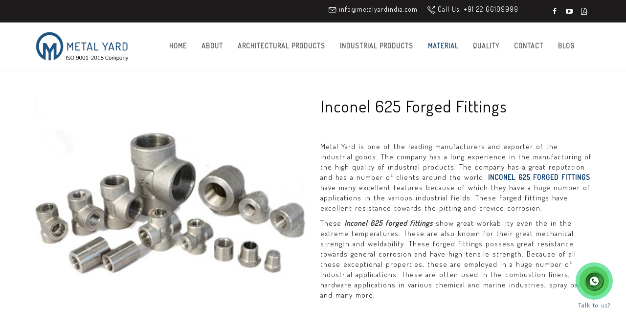

--- FILE ---
content_type: text/html
request_url: https://www.metalyardindia.com/inconel-625-forged-fittings-supplier-exporter.html
body_size: 8021
content:
<!doctype html>
<html lang="en">
<head>
<title>Inconel 625 Forged Fittings Supplier Manufacturer in Mumbai, India</title>
<meta charset="utf-8">
<meta name="viewport" content="width=device-width, initial-scale=1, maximum-scale=1">
<meta name="description" content="Metal Yard is one of the Leading Manufacturer, Supplier & Exporter of Inconel 625 Forged Fittings, Inconel Alloy 625 Socket Weld Fittings, Alloy 625 Threaded Fittings, UNS N06601 Forged Fittings, DIN 2.4851 High Pressure Forged Fittings in India."/>
<meta name="keywords" content="Inconel 625 Forged Fittings, Inconel Alloy 625 Socket Weld Fittings, Nickel Alloy 625 Threaded / Screwed Fittings Stockist, JIS NCF 625 Inconel Forged Threaded Fittings, ASME 16.11 Inconel® Alloy 625 Forged Pipe Fittings,  Alloy 625 Threaded Forged Fitting, MSS SP-79 Inconel® 625 Screwed Fittings, Alloy 625 Forged Fittings, 625 Inconel Alloy Socket weld Fittings, Inconel® 625 High Pressure Forged Fittings Stockholder, BS 3799 Inconel 625® Forged Elbow, Inconel® Alloy 625 Forged Tee, UNS N06601 Industrial Forged Fittings, Alloy DIN 2.4851 Socket Weld Fittings, Inconel 625 Socket Weld 90 / 45 / 180 Degree Elbow Distributor, ASTM A564 Inconel 625 Forged Cross Importer, Nickel Alloy 625 Coupling Dealer, Inconel® Alloy 625 Bushing Wholesaler, 625 Inconel Forged Union Exporter, ASME SA564 Inconel 625 Barrel Nipple Suppliers, Alloy 625 Plug Traders, Inconel 625 Screwed Hex Plug, Inconel® Alloy 625 Forged Socket Weld Fittings Exporter in india."/><link href="https://fonts.googleapis.com/css?family=Dosis" rel="stylesheet">  <link rel="stylesheet" href="css/bootstrap.min.css" type="text/css" media="screen"><link rel="stylesheet" href="fonts/font-awesome.min.css" type="text/css" media="screen"><link rel="stylesheet" href="fonts/simple-line-icons.css" type="text/css" media="screen"><link rel="stylesheet" href="fonts/flaticon.css" type="text/css" media="screen"><link rel="stylesheet" type="text/css" href="css/main.css" media="screen"><link rel="stylesheet" type="text/css" href="css/responsive.css" media="screen"><link rel="stylesheet" type="text/css" href="css/slicknav.css" media="screen"><link rel="stylesheet" type="text/css" href="css/colors/yellow.css" media="screen" />
<link href="https://maxcdn.bootstrapcdn.com/font-awesome/4.2.0/css/font-awesome.min.css" rel="stylesheet">	
<!-- Google Tag Manager -->
<script>(function(w,d,s,l,i){w[l]=w[l]||[];w[l].push({'gtm.start':
new Date().getTime(),event:'gtm.js'});var f=d.getElementsByTagName(s)[0],
j=d.createElement(s),dl=l!='dataLayer'?'&l='+l:'';j.async=true;j.src=
'https://www.googletagmanager.com/gtm.js?id='+i+dl;f.parentNode.insertBefore(j,f);
})(window,document,'script','dataLayer','GTM-M992BZT');</script>
<!-- End Google Tag Manager -->
<link rel="canonical" href="https://www.metalyardindia.com/inconel-625-forged-fittings-supplier-exporter.html" > 
</head>
  <body>
<!--StartofTawk.toScript-->
<div class="floating_btn">
    <a target="_blank" href="https://api.whatsapp.com/send/?phone=918080986211&text&app_absent=0">
      <div class="contact_icon">
        <img src="images/whats-app.png">
      </div>
    </a>
    <p class="text_icon">Talk to us?</p>
  </div>
<!--End of Tawk.to Script-->
<!-- Google Tag Manager (noscript) -->

    <!-- Full Body Container -->
    <div id="container">
      <!-- Start Header Section -->
      <header id="header-wrap" class="site-header clearfix">        <!-- Start Top Bar -->
        <div class="top-bar">
          <div class="container">
            <div class="row">
              <div class="col-md-4 col-sm-2">
              </div>
              <div class="col-md-8 col-sm-10">
              <div class="row">
              <div class="col-md-10 col-sm-10"><!-- Start Contact Info -->
                <ul class="contact-details">
                  <li><a href="tel:912266109999"><i class="icon-call-out"></i>Call Us: +91 22 66109999</a></li>
                  <li><a href="/cdn-cgi/l/email-protection#dfb6b1b9b09fb2baabbeb3a6beadbbb6b1bbb6bef1bcb0b2"><i class="icon-envelope"></i><span class="__cf_email__" data-cfemail="462f282029062b2332272a3f2734222f28222f276825292b">[email&#160;protected]</span></a></li>         
                </ul>
                <!-- End Contact Info -->
              </div>
               <div class="col-md-2 col-sm-2"><!-- Start Social Links -->
                <ul class="social-list">
                  <li><a href="https://www.facebook.com/Metal-Yard-India-384140482043836/"  target="_blank" class="social-link facebook" data-toggle="tooltip" data-placement="bottom" title="Facebook"><i class="fa fa-facebook"></i></a></li> <li><a href="https://www.youtube.com/channel/UCfz56HA7UsoNl-qpjERrG4g" target="_blank" class="social-link youtube" data-toggle="tooltip" data-placement="bottom" title="Youtube"><i class="fa fa-youtube-play"></i></a></li>                  
                  <li><a href="nut-bolt-catalogue.pdf" target="_blank" class="social-link catalogue" data-toggle="tooltip" data-placement="bottom" title="E-Catalogue"><i class="fa fa-file-pdf-o"></i></a></li>
                  <!--<li>
                    <a href="#" class="social-link google" data-toggle="tooltip" data-placement="bottom" title="Google Plus"><i class="fa fa-google-plus"></i></a>
                  </li>-->
                  <!--<li>
                    <a href="#" class="social-link linkdin" data-toggle="tooltip" data-placement="bottom" title="Linkedin"><i class="fa fa-linkedin"></i></a>
                  </li>-->
                </ul>
                <!-- End Social Links -->
              </div>
              
            </div>
              </div>
            </div>
          </div>
        </div>
        <!-- End Top Bar -->
        <!-- Start  Logo & Navigation  -->
        <div class="navbar navbar-default navbar-top" role="navigation" data-spy="affix" data-offset-top="50">
          <div class="container">
            <!-- Brand and toggle get grouped for better mobile display -->
            <div class="navbar-header">
              <!-- Stat Toggle Nav Link For Mobiles -->
              <button type="button" class="navbar-toggle" data-toggle="collapse" data-target=".navbar-collapse">
                <span class="sr-only">Toggle navigation</span>
                <span class="icon-bar"></span>
                <span class="icon-bar"></span>
                <span class="icon-bar"></span>
              </button>
              <!-- End Toggle Nav Link For Mobiles -->
              <div class="logo-wrapper">
                <a class="navbar-brand" href="index.html">
                  <img src="images/logo.png" title="Metal Yard" alt="Metal Yard" />
                </a>  
              </div>
            </div>
            <!--  Brand and toggle menu for mobile ends  -->
            <div class="navbar-collapse collapse">             
              <!-- Start Navigation List -->
              <ul class="nav navbar-nav navbar-right">
                <li><a href="index.html">Home</a></li>
                <li><a href="about-us.html">About </a></li>
                <li><a href="architectural-products.html">Architectural Products</a></li>
                <li><a href="industrial-products.html">Industrial Products</a></li>
               <li><a class="active" href="material.html">Material</a></li>
                <li><a href="quality.html">Quality</a></li>
                <li><a href="contact-us.html">Contact  </a></li>  <li><a href="https://www.metalyardindia.com/blog/">Blog</a></li> 
              </ul>
              <!-- End Navigation List -->
            </div>
          </div>
          <!-- Mobile Menu Start -->
          <ul class="wpb-mobile-menu">
            <li><a href="index.html">Home</a></li>
                <li><a href="about-us.html">About </a></li>
                <li><a href="architectural-products.html">Architectural Products</a></li>
                <li><a href="industrial-products.html">Industrial Products</a></li>
               <li><a class="active" href="material.html">Material</a></li>
                <li><a href="quality.html">Quality</a></li>
                <li><a href="contact-us.html">Contact  </a></li>  <li><a href="https://www.metalyardindia.com/blog/">Blog</a></li> 
          </ul>
          <!-- Mobile Menu End -->
        </div>
        <!-- End Header Logo & Navigation -->
        <div class="clearfix"></div>
      </header>
      <!-- End Header Section -->
     <section>
          <div class="innpage">
          <div class="container">
            <div class="row">
              <div class="col-md-6">
                   <img src="images/inconel-forged-fitting.jpg" class="img-responsive" alt="Inconel Forged Fittings" title="Inconel Forged Fittings">
              </div>
              <div class="col-md-6">
                 <h1>Inconel 625 Forged Fittings</h1>
                 <p>Metal Yard is one of the leading manufacturers and exporter of the industrial goods. The company has a long experience in the manufacturing of the high quality of industrial products. The company has a great reputation and has a number of clients around the world. <a href="inconel-625-forged-fittings-supplier-exporter.html"> <strong>INCONEL 625 FORGED FITTINGS</strong></a> have many excellent features because of which they have a huge number of applications in the various industrial fields. These forged fittings have excellent resistance towards the pitting and crevice corrosion.</p>
                 <p>These <em><strong>Inconel 625 forged fittings </strong></em>show great workability even the in the extreme temperatures. These are also known for their great mechanical strength and weldability. These forged fittings possess great resistance towards general corrosion and have high tensile strength. Because of all these exceptional properties, these are employed in a huge number of industrial applications. These are often used in the combustion liners, hardware applications in various chemical and marine industries, spray bars and many more.</p>
              </div>
            </div>
          </div>        
       </div>
         <div class="specpage">
          <div class="container">
            <div class="row">
              <div class="col-md-9">                  
<p>ASTM, ASME, JIS, DIN, EN are some of the standers of these <u><em>625 Inconel Alloy forged fittings</em>.</u> The manufacturing of these forged fittings is done by using a very pure quality of raw material. These forged fittings are available in wide variety of different dimensions having different sizes, shapes, and thickness so that these can be conveniently used in any kind of industrial applications.</p>
<p>There are various tests are third-party inspection carried out by the manufacturers to ensure better quality and dimensional accuracy in the manufacturing process. The packaging of these INCONEL 625 FORGED FITTINGS is made in wooden, cartons, pallets or boxes for their safe transportations.</p>
             <h5>ASTM A564 Inconel 625 Forged Fittings Specification</h5>
             <p><strong>Specifications :</strong> ASTM B564 &amp; ASME SB564</p>
             <p><strong>Standard :</strong> ASME 16.11, MSS SP-79, 83, 95, 97, BS 3799</p>
             <p><strong>Size :</strong>  1/8” NB to 4” NB (Socketweld &amp; Screwed-Threaded)</p>
             <p><strong>Class :</strong> 2000 LBS, 3000 LBS, 6000 LBS, 9000 LBS</p>
             <p><strong>Type :</strong> Socketweld Fittings, Screwed-Threaded Fittings</p>
             <p><strong>Grades :</strong> Inconel 625 Forged Fittings</p>
					<!-- Start Accordion 1 -->
<div class="tbinfo table-responsive">
<h5>Alloy 625 Forged Fittings Equivalent Grades</h5>
     <table class="table">
                <tbody>
                         <tr>
                            <td   class="table-bg"><strong>STANDARD </strong></td>
                            <td   class="table-bg"><strong>UNS</strong></td>
                            <td   class="table-bg"><strong>WNR.</strong></td>
                            <td   class="table-bg"><strong>AFNOR</strong></td>
                            <td   class="table-bg"><strong>EN</strong></td>
                            <td   class="table-bg"><strong>JIS</strong></td>
                            <td   class="table-bg"><strong>BS</strong></td>
                            <td   class="table-bg"><strong>GOST</strong></td>
                            <td   class="table-bg"><strong>OR</strong></td>
                          </tr>
                          <tr>
                            <td><strong>Alloy 625</strong></td>
                            <td>N06625</td>
                            <td>2.4856</td>
                            <td>NC22DNB4M</td>
                            <td>NiCr22Mo9Nb</td>
                            <td>NCF 625</td>
                            <td>NA 21</td>
                            <td>ХН75МБТЮ</td>
                            <td>ЭИ602</td>	
                          </tr>
                     </tbody>
            </table>
					<!-- End Accordion 1 -->
					<!-- Start Accordion 2 -->
                   <h5> Inconel Alloy 625 Socket Weld Fittings Chemical Composition</h5>
                  <table class="table">
                       <tbody>
                          <tr>
                            <td   class="table-bg"><strong>Grade</strong></td>
                            <td   class="table-bg"><strong>C</strong></td>
                            <td   class="table-bg"><strong>Mn</strong></td>
                            <td   class="table-bg"><strong>Si</strong></td>
                            <td   class="table-bg"><strong>S</strong></td>
                            <td   class="table-bg"><strong>Al</strong></td>
                            <td   class="table-bg"><strong>Ti</strong></td>
                            <td   class="table-bg"><strong>Fe</strong></td>
                            <td   class="table-bg"><strong>Ni</strong></td>
                            <td   class="table-bg"><strong>Cr</strong></td>
                          </tr>
                           <tr>
                            <td><strong>Inconel 625</strong></td>
                            <td>0.10 max</td>
                            <td>0.50 max</td>
                            <td>0.50 max</td>
                            <td>0.015 max</td>
                            <td>0.40 max</td>
                            <td>0.40 max</td>
                            <td>5.0 max</td>
                            <td>58.0 min</td>
                            <td>20.0 - 23.0</td>
                          </tr>
                      </tbody>
                        </table>
					<!-- End Accordion 2 -->
					<!-- Start Accordion 3 -->
     <h5>Inconel® 625 Threaded Fittings Mechanical & Physical Properties</h5>
        <table class="table">
                     <tbody>                        
                         <tr>
                            <td   class="table-bg"><strong>Density</strong></td>
                            <td   class="table-bg"><strong>Melting Point</strong></td>
                            <td   class="table-bg"><strong>Tensile Strength</strong></td>
                            <td   class="table-bg"><strong>Yield Strength (0.2%Offset)</strong></td>
							<td   class="table-bg"><strong>Elongation</strong></td>
                          </tr>
                          <tr>
                            <td>8.4 g/cm3</td>
                            <td>1350 °C (2460 °F)</td>
                            <td>Psi - 1,35,000 , MPa -930</td>
                            <td>Psi - 75,000 , MPa - 517</td>
                            <td>42.5 %</td>
                          </tr>                          
                        </tbody>
                    </table>
                    </div>
					<!-- End Accordion 3 -->
              <h5>Inconel 625 Screwed Fittings Other Available Products</h5>
              <div class="col-md-6">
                 <p>Inconel 625 Forged Fittings</p>
                 <p>Inconel Alloy 625 Forged Fittings Supplier in india</p>
                 <p>DIN 2.4851 Threaded Fittings Supplier in Mumbai</p>                 
                 <p>UNS N06601 Inconel Alloy Socket Weld Fittings</p>
                 <p>Alloy 625 Forged Socket Weld Fittings Manufacturer</p>
                 <p>625 Inconel® Alloy Forged Elbow Stockholder</p>
                 <p>Inconel® 625 ASTM A564 180 / 90 / 45 Degree Elbow</p>
                 <p>Inconel Alloy 625 ASME SA564 Equal Tee</p>                 
                  <p>Nickel Alloy 625 Screwed Fittings</p>
                  <p>Inconel® Alloy 625 Unequal Tee</p>
                  <p>Inconel 625 SA564 Reducing Cross</p>
                  <p>625 Inconel Alloy Bushing Dealer</p>
              </div>
              <div class="col-md-6">
                 <p>Inconel 625 Forged Socket Weld Fittings</p>
                 <p>ASTM A564 Inconel Alloy 625 High Pressure Forged Fittings</p>
                 <p>Alloy 625 Industrial Forged Fittings Supplier in India.</p> 
                 <p>Inconel JIS NCF 625 Socketweld Union Distributors</p>
                 <p>ASME SA564 Inconel Alloy 625 Barrel Nipple Exporter</p>                 
                 <p>ASME 16.11 Inconel 625 Square Head Plug</p> 
                 <p>Inconel 625 Forged Union Manufacturer in India</p>
                 <p>Inconel WNR. 2.4851 Socket Weld Half Coupling</p>               
                 <p>Alloy 625 Full Coupling Stockist</p>
                 <p>Nickel Alloy 625 Screwed Hex Plug</p>
                  <p>625 Inconel® Alloy Round Head Plug</p>
                  <p>Class 3000 LBS Inconel® 625 Pipe Nipple</p>
               </div>
            <div class="col-md-12">
			<h5>People Also Searched for Inconel 625 Forged Fittings</h5>
                 <p>uns n06601 screwed fittings, din 2.4851 forged pipe fittings, astm a564 inconel 625 high pressure forged fittings stockist, mss sp-79 inconel 625 forged equal tee, asme 16.11 inconel 625 socket weld unequal cross, asme sa564 inconel® 625 forged elbow, inconel 625 forged fittings, inconel alloy 625 forged fittings, alloy 625 socket weld fittings, inconel®  alloy 625 threaded fittings manufacturer, jis ncf 625 forged fittings supplier in mumbai, exporter in werkstoff nr 2.4851 hex / round plug wholesaler, high quality alloy 625 bushing distribution, 625 inconel 90 / 180 deg. forged elbow, inconel 625 forged fittings, inconel alloy 625 forged socket weld fittings stockholder, inconel® 625 half / full coupling, class 2000 lbs nickel alloy 625 threaded / screwed union traders, specialist of inconel® alloy 625 pipe nipple dealer in india.</p>
				 
              <h5>We are Experts in Exporting Inconel 625 Forged Fittings worldwide</h5>
                 <p>We are Exporter of Inconel® Alloy 625 Forged Fittings in Worldwide Such as India, 
                 Serbia, Japan, Pakistan, Iran, Denmark, Switzerland, Gabon, Poland, Namibia, Nepal, Morocco, United Kingdom, Colombia, Greece, Croatia, Jordan, Bangladesh, Tibet, Poland, Kuwait, Vietnam, Bhutan, Trinidad & Tobago,Tunisia, Chile, Iran, Philippines, Bolivia, Venezuela, Sri Lanka, Belarus, Taiwan, Lithuania, Kenya, Iraq, New Zealand, Costa Rica, Qatar, Italy, Russia, Angola, Puerto Rico, Spain, Netherlands, Libya, Mexico, Hungary, Hong Kong, Bulgaria, South Korea, Oman, Algeria, France, Kazakhstan, Australia, Canada, Nigeria, South Africa, China, Ecuador, Ireland, India, Zimbabwe, Saudi Arabia, Finland, Ghana, Portugal, Peru, Czech Republic, Azerbaijan, Bahrain, Turkey, Egypt, Indonesia, Mongolia, Argentina, Sweden, Lebanon, Malaysia, Austria, Chile, Germany, Macau, Israel, Mexico, Ukraine, Singapore, Belgium, Slovakia, Romania, Brazil, Afghanistan, United Arab Emirates, Nigeria, Yemen, Norway, United States, Gambia, Thailand, Estonia.</p>
              <h5>We are Supplier of Inconel Alloy 625 Socket Weld Fittings in India</h5>
                 <p>We are Suppliers of Alloy 625 Socket Weld Fittting in India Such as Mumbai, 
               Toronto, Manama, Cairo, Singapore, Ranchi, Caracas, Al Jubail, Surat, Algiers, Vung Tau, Bogota, Sydney, Secunderabad, Ernakulam, Colombo, Milan, Port-of-Spain, Rio de Janeiro, Pimpri-Chinchwad, Bengaluru, Gimhae-si, Kanpur, Granada, Jamshedpur, Istanbul, Edmonton, Vadodara, Chiyoda, Lagos, Haryana, Calgary, Al Khobar, Faridabad, Navi Mumbai, Jeddah, Madrid, Mexico City, Kolkata, Montreal, Bangkok, Geoje-si, Thane, Muscat, Lahore, Aberdeen, Seoul, Courbevoie, Moscow, Tehran, Indore, Hong Kong, Gurgaon, Howrah, Bhopal, Riyadh, Thiruvananthapuram, Noida, Dammam, Perth, Rajkot, Visakhapatnam, Pune, Chennai, Karachi, Coimbatore, Atyrau, Doha, Sharjah, Ulsan, Dubai, La Victoria, Melbourne, Abu Dhabi, Ho Chi Minh City, Kuala Lumpur, New York, Los Angeles, New Delhi, Hanoi, Dallas, Ludhiana, Ahvaz, London, Brisbane, Houston, Chandigarh, Jaipur, Kuwait City, Nagpur, Ahmedabad, Mumbai, Busan, Jakarta, Santiago, Nashik, Baroda, Ankara, Petaling Jaya, Hyderabad.</p>
               <div class="gap"></div>
               </div>
              </div>
              <div class="col-md-3">
                 <div class="sidelist">
                 <h5>INDUSTRIAL PRODUCTS</h5>                 
                  <ul>                      
                      <li><a href="astm-a312-stainless-steel-tp304-304l-pipe-tube-supplier-exporter.html"><i class="fa fa-angle-double-right"></i> Pipe &amp; Tube</a></li>
                      <li><a href="stainless-steel-pipe-fittings-supplier-exporter.html"><i class="fa fa-angle-double-right"></i> Fittings</a></li>
<li><a href="a182-f304-304l-flanges-supplier-exporter.html"><i class="fa fa-angle-double-right"></i> Flanges</a></li>
                      <li><a href="stainless-steel-forged-fittings-supplier-exporter.html"><i class="fa fa-angle-double-right"></i> Forged Fittings</a>
                      <ul class="list-unstyled list-block">
                               <li><a href="stainless-steel-forged-fittings-supplier-exporter.html">Stainless Steel Forged Fittings </a></li>
                               <li><a href="duplex-steel-2205-s32205-forged-fittings-supplier-exporter.html">Duplex Steel 2205 Forged Fittings</a></li>
                               <li><a href="inconel-600-forged-fittings-supplier-exporter.html">Inconel 600 Forged Fittings</a></li>
                               <li><a href="inconel-625-forged-fittings-supplier-exporter.html"><strong>Inconel 625 Forged Fittings</strong></a></li>
                               <li><a href="incoloy-825-forged-fittings-supplier-exporter.html">Incoloy 825 Forged Fittings</a></li>
                               <li><a href="cu-ni-90-10-forged-fittings-supplier-exporter.html">Cu-Ni 90/10 Forged Fittings</a></li>
                               <li><a href="monel-400-forged-fittings-supplier-exporter.html">Monel 400 Forged Fittings</a></li>
                                <li><a href="astm-a182-alloy-steel-forged-fittings-supplier-exporter.html">Alloy Steel Forged Fittings</a></li>
                                <li><a href="smo-254-forged-fittings-supplier-exporter.html">SMO 254 Forged Fittings</a></li>
                                <li><a href="nickel-alloy-200-201-forged-fittings-supplier-exporter.html">Nickel 200 / 201 Forged Fittings</a></li>
                                <li><a href="astm-a105-carbon-steel-forged-fittings-supplier-exporter.html">Carbon Steel A105 Forged Fittings</a></li>
                           </ul>
                      </li>
                      <li><a href="stainless-steel-304-304l-round-bars-supplier-exporter.html"><i class="fa fa-angle-double-right"></i> Round Bar</a></li>
                      <li><a href="stainless-steel-sheet-plate-coils-supplier-exporter.html"><i class="fa fa-angle-double-right"></i> Sheets, Plates, Coils</a></li>                      
                     <li><a href="ss-304-fasteners-supplier-exporter.html"><i class="fa fa-angle-double-right"></i> Fasteners</a></li>
<li><a href="ss-304-welding-rods-supplier-exporter.html"><i class="fa fa-angle-double-right"></i> Welding Rods</a></li>
<li><a href="astm-a588-plates-supplier-exporter.html"><i class="fa fa-angle-double-right"></i> Corten Plates</a></li>
<li><a href="ss-custom-machined-shaft-supplier-exporter.html"><i class="fa fa-angle-double-right"></i> Custom Machined Shaft</a></li>    
 <li><a href="stainless-steel-hinges-piano-hinges-supplier-exporter.html"><i class="fa fa-angle-double-right"></i> Hinges / Piano Hinges</a></li> </ul>
                 </div>
                 <div class="sidelist">
                 <h5>SPECIALIZED PRODUCTS</h5>                 
                  <ul>                      
                      <li><a href="tube-pipe.html"><i class="fa fa-angle-double-right"></i> Pipe & Tube</a></li>
                      <li><a href="fittings.html"><i class="fa fa-angle-double-right"></i> Fittings</a></li> 
                      <li><a href="hex-plug-supplier-exporter.html"><i class="fa fa-angle-double-right"></i> Forged Fittings</a></li>
                      <li><a href="flanges.html"><i class="fa fa-angle-double-right"></i> Flanges</a></li>
                      <li><a href="union-tee-supplier-exporter.html"><i class="fa fa-angle-double-right"></i> Compression Tube Fittings</a></li>
                     <li><a href="fasteners.html"><i class="fa fa-angle-double-right"></i> Fasteners</a></li>
                     <li><a href="ball-valve-supplier-exporter.html"><i class="fa fa-angle-double-right"></i> Valves</a></li>
                     <li><a href="welding-rod.html"><i class="fa fa-angle-double-right"></i> Welding Rod</a></li>
                    </ul>
                 </div>
                 <div class="sidelist">
                 <h5>ARCHITECTURAL PRODUCTS</h5>                 
                  <ul>
             <li><a href="ss-gold-mirror-sheets-supplier-exporter.html"><i class="fa fa-angle-double-right"></i> Designer Sheets</a></li>
                       <li><a href="corten-steel-plates-supplier-exporter.html"><i class="fa fa-angle-double-right"></i> Corten steel</a></li>
                    </ul>
                 </div>
              </div>
            </div>
          </div>
          </div>
     </section>
      <!-- Start Footer Section -->
      <footer>
        <div class="container">
          <div class="row footer-widgets">
            <!-- Start Contact Widget -->
            <div class="col-md-3 col-sm-6 col-xs-12">
              <div class="footer-widget hours-widget">
                <h4>Worldwide Distributors</h4>
                <div class="contact-info">
                 <p>India, United States, United Arab Emirates, Canada, Pakistan, Peru, Chile, Spain, France, United Kingdom, Indonesia, Israel, Iran, Kuwait, Mexico, Malaysia, Nigeria, Serbia, Singapore, Taiwan, Chile, Venezuela, Ecuador, Saudi Arabia, Netherlands, Brazil, Colombia, Ghana, Iran, Denmark, Poland, Australia, Afghanistan, Bahrain, Costa Rica, Egypt, Jordan etc...</p>
                 </div>
              </div>
            </div>
            <!-- End Contact Widget -->
            <!-- Start latest Work Posts Widget -->
            <div class="col-md-3 col-sm-6 col-xs-12">
              <div class="footer-widget">
               <h4>ARCHITECTURAL PRODUCTS</h4>
                <ul class="address">
                   <li><a href="ss-gold-mirror-sheets-supplier-exporter.html">Designer Sheets</a></li>
                   <li><a href="corten-steel-plates-supplier-exporter.html">Corten steel</a></li>
                </ul>
              </div>
              <div class="footer-widget">
               <h4 style="margin-top:30px;">DATA SHEET</h4>
                <ul class="address">
                   <li><a href="data-sheet.html">Data Sheet</a></li>
                </ul>
              </div>
            </div>
            <!-- End latest Work  Widget -->
            <!-- Start Address Widget -->
            <div class="col-md-3 col-sm-6 col-xs-12">
              <div class="footer-widget">
                <h4>MATERIALS</h4>
                <ul class="address">
                  <li><a href="astm-a312-stainless-steel-tp304-304l-pipe-tube-supplier-exporter.html">Pipe & Tube</a></li>
                      <li><a href="stainless-steel-pipe-fittings-supplier-exporter.html">Fittings</a></li>
                      <li><a href="monel-400-flanges-supplier-exporter.html">Flanges</a></li>
                      <li><a href="stainless-steel-forged-fittings-supplier-exporter.html">Forged Fittings</a></li>
                      <li><a href="stainless-steel-304-304l-round-bars-supplier-exporter.html">Round Bar</a></li>                    
                      <li><a href="stainless-steel-sheet-plate-coils-supplier-exporter.html">Sheets, Plates, Coils</a></li>
                      <li><a href="ss-304-fasteners-supplier-exporter.html">Fasteners</a></li>
                      <li><a href="ss-304-welding-rods-supplier-exporter.html">Welding Rod</a></li>
                </ul>
              </div>
            </div>
            <!-- End Address Widget -->
            <!-- Start Text Widget -->
            <div class="col-md-3 col-sm-6 col-xs-12">
              <div class="footer-widget hours-widget">
                <h4>Quick Contact</h4>
                <div class="contact-info">
                 <p>METAL YARD</p>
                  <p>117, Bldg No.91, Durgadevi Street, 4th Kumbarwada Lane, Mumbai - 400 004</p>
                  <ul class="hours">
                   <li>Phone :<span><a href="tel:+912266109999">+91 22 66109999</a></span></li>
                    <li>Email :<span><a href="/cdn-cgi/l/email-protection#0d64636b624d6068796c61746c7f69646369646c236e6260"><span class="__cf_email__" data-cfemail="345d5a525b7459514055584d5546505d5a505d551a575b59">[email&#160;protected]</span></a></span></li>
                    <li><span></span></li>
                  </ul>
                </div>
				
              </div>
            </div>
            <!-- End Text Widget -->
          </div>
          <!-- .row -->        
        </div>
      </footer>
      <!-- End Footer Section -->
      <!-- Start Copyright -->
      <div class="copyright-section">
        <div class="container">
          <div class="row">
            <div class="col-sm-12">
              <p>
                Copyright &copy; 2017 Metal Yard  - Designed & Developed by 
               <a href="https://www.rathinfotech.com" target="_blank">www.rathinfotech.com</a>
              </p>
            </div>
          </div>
          <!-- .row -->
        </div>
      </div>
      <!-- End Copyright -->
    </div>
    <!-- End Full Body Container -->
    <!-- Go To Top Link -->
    <a href="#" class="back-to-top">
      <i class="fa fa-angle-up"></i>
    </a>
<script data-cfasync="false" src="/cdn-cgi/scripts/5c5dd728/cloudflare-static/email-decode.min.js"></script><script  src="js/jquery-min.js"></script>      <script  src="js/bootstrap.min.js"></script><script  src="js/modernizrr.js"></script><script  src="js/jquery.appear.js"></script><script  src="js/count-to.js"></script><script  src="js/smooth-scroll.js"></script><script  src="js/jquery.slicknav.js"></script><script  src="js/main.js"></script> <!--[if IE 8]>    <script src="https://html5shiv.googlecode.com/svn/trunk/html5.js"></script>    <![endif]-->    <!--[if lt IE 9]>    <script src="https://html5shiv.googlecode.com/svn/trunk/html5.js"></script>    <![endif]-->

<!-- Google Tag Manager (noscript) -->
<noscript><iframe src="https://www.googletagmanager.com/ns.html?id=GTM-M992BZT"
height="0" width="0" style="display:none;visibility:hidden"></iframe></noscript>
<!-- End Google Tag Manager (noscript) -->


<script defer src="https://static.cloudflareinsights.com/beacon.min.js/vcd15cbe7772f49c399c6a5babf22c1241717689176015" integrity="sha512-ZpsOmlRQV6y907TI0dKBHq9Md29nnaEIPlkf84rnaERnq6zvWvPUqr2ft8M1aS28oN72PdrCzSjY4U6VaAw1EQ==" data-cf-beacon='{"version":"2024.11.0","token":"d690ad6b51174a3db9096d75615a10a0","r":1,"server_timing":{"name":{"cfCacheStatus":true,"cfEdge":true,"cfExtPri":true,"cfL4":true,"cfOrigin":true,"cfSpeedBrain":true},"location_startswith":null}}' crossorigin="anonymous"></script>
</body>
</html>

--- FILE ---
content_type: text/css
request_url: https://www.metalyardindia.com/css/main.css
body_size: 14183
content:
@import url(https://fonts.googleapis.com/css?family=Lato:400, 700, 900);
    body {
    font-family: Dosis, sans-serif;
    font-size: 14px;
    line-height: 21px;
    word-spacing: 1px;
    letter-spacing: 1px;
    font-weight: 300;
    color: #313131;
}
b, strong {
    font-weight: 500;
}
img {
    max-width: 100%;
    height: auto;
}
ol, ul {
    list-style: none;
}
ul {
    padding: 0;
    margin: 0;
}
a {
    transition: color .2s ease-in-out;
    -moz-transition: color .2s ease-in-out;
    -webkit-transition: color .2s ease-in-out;
    -o-transition: color .2s ease-in-out;
    -ms-transition: color .2s ease-in-out;
}
a:hover {
    color: #444;
}
a, a:focus, a:hover {
    text-decoration: none;
    outline: 0;
}
i {
    font-size: 1.1em;
}
h1, h2, h3, h4, h5, h6 {
    font-family: Dosis, sans-serif;
    font-weight: 600;
    margin: 0;
}
h1 {
    font-size: 23px;
    line-height: 30px;
}
h2 {
    font-size: 22px;
    line-height: 28px;
}
h3 {
    font-size: 18px;
    line-height: 24px;
}
h4 {
    font-size: 16px;
    line-height: 22px;
}
h5 {
    font-size: 14px;
    line-height: 20px;
}
h6 {
    font-size: 14px;
    line-height: 18px;
}
p {
    color: #555454;
    font-size: 14px;
    font-family: Dosis, sans-serif;
    font-weight: 400;
    line-height: 22px;
}
p strong {
    font-weight: 600;
}
.accent-color-bg {
    color: #fff;
}
a {
    color:#000;
}
hr {
    width: 10%;
    background-color: #7bc9ff;
    height: 3px;
}
.table-txt {
    font-size: 15px;
    font-weight: 600;
}
.fittext {
    font-size: 38px;
    font-weight: 300;
    line-height: 1.6em;
    margin-bottom: 35px;
    color: rgba(0, 0, 0, .8);
}
.fittext strong {
    font-weight: 700;
}
.page-content p {
    margin-bottom: 15px;
}
.wite-text {
    color: #fff;
}
.uppercase {
    text-transform: uppercase;
}
.image-text {
    margin-right: 10px;
}
.banner {
    width: 100%;
    position: absolute;
}
.section {
    padding-top: 60px;
    padding-bottom: 60px;
}
.section-title {
    font-size: 20px;
    font-family: Dosis, sans-serif;
    font-weight: 900;
    margin-bottom: 20px;
    padding-left: 15px;
    text-align: left;
    word-spacing: 1px;
    letter-spacing: 1px;
    text-transform: uppercase;
    text-decoration: none;
    padding: 12px 15px;
    position: relative;
}
.section-title:before {
    position: absolute;
    width: 0;
    height: 3px;
    margin: 0 auto;
    left: 0;
    right: 0;
    bottom: -15px;
    content: ""}
.section-title:before {
    background: #215682;
}
.big-title {
    font-size: 24px;
    font-weight: 900;
    text-transform: uppercase;
    margin-bottom: 22px;
}
.description {
    margin-bottom: 30px;
}
.btn:active, .btn:focus {
    color: #fff;
    outline: 0;
}
.btn {
    border: none;
    font-weight: 300;
    cursor: pointer;
    display: inline-block;
    border-radius: 0;
    color: #fff;
    padding: 10px 12px;
    text-transform: uppercase;
    letter-spacing: 1px;
    outline: 0;
    position: relative;
    -webkit-transition: all .6s ease;
    -moz-transition: all .6s ease;
    transition: all .6s ease;
}
.btn:hover {
    color: #fff;
}
.btn-effect {
    overflow: hidden;
}
.btn-effect:before {
    left: auto;
    right: 10px;
    z-index: 2;
}
.btn-effect:before {
    position: absolute;
    height: 100%;
    left: 0;
    top: 0;
    line-height: 3;
    width: 60px;
    -webkit-transition: all .6s ease;
    -moz-transition: all .6s ease;
    transition: all .6s ease;
}
.btn-effect:after {
    content: "";
    position: absolute;
    width: 50%;
    height: 230%;
    z-index: 1;
    right: 0;
    top: 0;
    margin: -30px -10px 0 -50px;
    transform-origin: 0 0 0;
    -webkit-transform: rotate(-20deg);
    -moz-transform: rotate(-20deg);
    transform: rotate(-20deg);
    -webkit-transition: all .6s ease;
    -moz-transition: all .6s ease;
    transition: all .6s ease;
}
.btn-effect:hover:after {
    width: 62%}
.btn-effect:after {
    background: rgba(0, 0, 0, .1);
}
.btn-large {
    color: #fff;
    padding: 25px 120px 25px 60px;
    margin: 15px 0;
}
.btn-border {
    border: 1px solid #fff;
    color: #fff;
}
.btn-border:hover {
    background: #fff;
}
.btn-small {
    font-size: 18px;
    padding: 10px 12px;
}
.pn {
    margin: 0 15px;
}
ul.social-list li {
    float: left;
}
ul.social-list li a {
    display: inline-block;
    transition: all .2s ease-in-out;
    -moz-transition: all .2s ease-in-out;
    -webkit-transition: all .2s ease-in-out;
    -o-transition: all .2s ease-in-out;
}
ul.social-list li a:hover {
    color: #fff;
}
ul.social-list li a.facebook:hover {
    background-color: #507cbe;
}
ul.social-list li a.youtube:hover {
    background-color: #ff1f1f;
}
ul.social-list li a.twitter:hover {
    background-color: #63cdf1;
}
ul.social-list li a.google:hover {
    background-color: #f16261;
}
ul.social-list li a.dribbble:hover {
    background-color: #e46387;
}
ul.social-list li a.linkdin:hover {
    background-color: #90cadd;
}
ul.social-list li a.catalogue:hover {
    background-color: #215682;
}
ul.social-list li a i {
    font-size: 14px;
    display: block;
    width: 30px;
    height: 30px;
    line-height: 30px;
    text-align: center;
}
.social-link a {
    display: inline-block;
    margin-right: 5px;
}
.social-link a i {
    text-align: center;
    color: #fff;
    font-size: 18px;
    border-radius: 0;
    height: 30px;
    line-height: 36px;
    width: 38px;
    transition: all .4s ease-in-out;
    -moz-transition: all .4s ease-in-out;
    -webkit-transition: all .4s ease-in-out;
    -o-transition: all .4s ease-in-out;
}
.social-link .facebook i {
    background: #5d82d1;
}
.social-link .twitter i {
    background: #40bff5;
}
.social-link .google i {
    background: #eb5e4c;
}
.social-link .linkedin i {
    background: #1985bc;
}
input[type=submit] {
    display: inline-block;
    text-decoration: none;
    color: #fff;
    font-size: 14px;
    font-weight: 300;
    text-transform: uppercase;
    padding: 6px 16px;
    border-radius: 3px;
    -webkit-border-radius: 3px;
    -moz-border-radius: 3px;
    -o-border-radius: 3px;
    transition: all .2s ease-in-out;
    -moz-transition: all .2s ease-in-out;
    -webkit-transition: all .2s ease-in-out;
    -o-transition: all .2s ease-in-out;
}
input[type=submit]:hover {
    background: #444;
    color: #fff;
}
input[type=submit] {
    border: none;
}
.tooltip .tooltip-inner {
    border-radius: 2px;
    -webkit-border-radius: 2px;
    -moz-border-radius: 2px;
    -o-border-radius: 2px;
}
#content {
    padding: 60px 0;
}
#content.full-sections {
    padding: 0;
}
.section {
    position: relative;
    overflow: hidden;
    background-repeat: no-repeat;
    background-position: center center;
    -webkit-background-size: cover!important;
    -moz-background-size: cover!important;
    -o-background-size: cover!important;
    background-size: cover!important;
}
.section.repeat-bg {
    background-repeat: repeat;
    -webkit-background-size: auto!important;
    -moz-background-size: auto!important;
    -o-background-size: auto!important;
    background-size: auto!important;
}
.section-video {
    position: absolute;
    z-index: 33;
    left: 0;
    top: -100px;
    width: 100%!important;
    max-width: 100%!important;
    height: auto!important;
}
.section-video object {
    display: block;
    width: 100%!important;
    height: auto!important;
}
.section-video img {
    display: block;
    width: 100%!important;
    height: auto!important;
}
.section-video-content {
    z-index: 35;
    position: relative;
    opacity: .98;
}
.section-overlay {
    position: absolute;
    top: 0;
    left: 0;
    width: 100%;
    height: 100%;
    z-index: 34;
    opacity: .7;
}
.light-section {
    color: #fff;
}
.light-section .testimonials {
    color: #666;
}
.light-section .testimonials .testimonial-content p {
    color: #c4c4c4;
}
#container {
    background-color: #fff;
}
.boxed-page {
    position: relative;
    width: 1220px;
    margin: 0 auto;
    background-color: #fff;
    -webkit-box-shadow: 0 0 10px rgba(0, 0, 0, .3);
    -moz-box-shadow: 0 0 10px rgba(0, 0, 0, .3);
    -o-box-shadow: 0 0 10px rgba(0, 0, 0, .3);
    box-shadow: 0 0 10px rgba(0, 0, 0, .3);
}
.boxed-page header {
    width: 1220px;
}
.boxed {
    background: #215682;
}
#loader {
    position: fixed;
    background: #fff;
    top: 0;
    left: 0;
    width: 100%;
    height: 100%;
    z-index: 9999999999;
}
@-webkit-keyframes square-spin {
    25% {
    -webkit-transform: perspective(100px) rotateX(180deg) rotateY(0);
    transform: perspective(100px) rotateX(180deg) rotateY(0);
}
50% {
    -webkit-transform: perspective(100px) rotateX(180deg) rotateY(180deg);
    transform: perspective(100px) rotateX(180deg) rotateY(180deg);
}
75% {
    -webkit-transform: perspective(100px) rotateX(0) rotateY(180deg);
    transform: perspective(100px) rotateX(0) rotateY(180deg);
}
100% {
    -webkit-transform: perspective(100px) rotateX(0) rotateY(0);
    transform: perspective(100px) rotateX(0) rotateY(0);
}
}@keyframes square-spin {
    25% {
    -webkit-transform: perspective(100px) rotateX(180deg) rotateY(0);
    transform: perspective(100px) rotateX(180deg) rotateY(0);
}
50% {
    -webkit-transform: perspective(100px) rotateX(180deg) rotateY(180deg);
    transform: perspective(100px) rotateX(180deg) rotateY(180deg);
}
75% {
    -webkit-transform: perspective(100px) rotateX(0) rotateY(180deg);
    transform: perspective(100px) rotateX(0) rotateY(180deg);
}
100% {
    -webkit-transform: perspective(100px) rotateX(0) rotateY(0);
    transform: perspective(100px) rotateX(0) rotateY(0);
}
}.square-spin {
    position: absolute;
    top: 50%;
    left: 50%;
    margin-left: -40px;
    margin-top: -40px;
}
.square-spin>div {
    -webkit-animation-fill-mode: both;
    animation-fill-mode: both;
    width: 50px;
    height: 50px;
    -webkit-animation: square-spin 3s 0s cubic-bezier(.09, .57, .49, .9) infinite;
    animation: square-spin 3s 0s cubic-bezier(.09, .57, .49, .9) infinite;
}
#portfolio-list .mix {
    display: none;
}
#products .mix {
    display: none;
}
.page-header {
    padding: 30px 0;
    background: rgba(255, 187, 2, .7);
    margin: 0;
    text-align: center;
}
.page-header .entry-title {
    font-size: 30px;
    margin-bottom: 20px;
    color: #fff;
    font-weight: 700;
}
.breadcrumb {
    font-size: 14px;
    color: #999;
    background: #fff;
    margin: 3px 0 6px;
    width: 300px;
    border-radius: 0;
    margin: 0 auto;
    position: relative;
    z-index: 1;
}
.breadcrumb a {
    color: #444;
}
.breadcrumb .crumbs-spacer {
    color: #ccc;
    margin: 0 4px;
}
.navbar-collapse {
    max-height: 340px;
}
.top-bar {
    background: #1d1b1b;
}
.top-bar ul.langs {
    margin-top: 7px;
}
.top-bar .contact-details li {
    display: inline-block;
    padding: 3px 0;
    float: right;
}
.top-bar .contact-details li a {
    font-size: 14px;
    display: block;
    margin-right: 20px;
    color: #fff;
    line-height: 32px;
}
.top-bar .contact-details li a i {
    padding-right: 5px;
    vertical-align: middle;
}
.top-bar ul.social-list {
    float: right;
    padding: 8px 0;
}
.navbar-top.affix {
    width: 100%;
    top: 0;
    z-index: 9999999;
    -webkit-animation-duration: 1s;
    animation-duration: 1s;
    -webkit-animation-fill-mode: both;
    animation-fill-mode: both;
    -webkit-animation-name: fadeInDown;
    animation-name: fadeInDown;
}
.navbar-top.affix .logo-wrapper {
    margin-top: 15px;
    margin-bottom: 18px;
}
.navbar-top.affix .logo-wrapper .navbar-brand img {
    width: 150px;
}
.navbar-top.affix .navbar-nav>li {
    padding: 15px 0!important;
}
.navbar-top.affix .search-side {
    top: 15px;
}
.navbar-top.affix .full-search {
    top: 67px;
}
.navbar {
    margin-bottom: 0;
    background: #fff;
    border: none;
    border-bottom: 1px solid #eee;
    border-radius: 0;
    -webkit-border-radius: 0;
    -moz-border-radius: 0;
    -o-border-radius: 0;
}
.logo-wrapper {
    margin-top: 19px;
    margin-bottom: 17px;
    float: left;
}
.navbar-brand {
    padding-bottom: 0;
    display: block;
    height: auto;
    padding-top: 0;
}
.navbar-default .navbar-nav {
    margin-right: 5px!important;
    position: relative;
    transition: all .4s ease-in-out;
    -moz-transition: all .4s ease-in-out;
    -webkit-transition: all .4s ease-in-out;
    -o-transition: all .4s ease-in-out;
}
.navbar-default .navbar-nav>li {
    padding: 31px 0;
}
.navbar-default .navbar-nav>li>a {
    color: #5f5f5f;
    display: block;
    font-size: 14px;
    font-family: Dosis, sans-serif;
    padding: 7px 15px;
    text-transform: uppercase;
    font-weight: 700;
    border-radius: 0;
    position: relative;
    overflow: hidden;
    transition: all .3s ease-in-out;
    -moz-transition: all .3s ease-in-out;
    -webkit-transition: all .3s ease-in-out;
    -o-transition: all .3s ease-in-out;
}
.navbar-default .navbar-nav>li:hover>a, .navbar-default .navbar-nav>li>a.active {
    color: #ffbb02;
}
.navbar-default .navbar-nav>li>a i {
    margin: 0 -2px 0 -5px;
}
.navbar-default .navbar-nav .dropdown {
    position: absolute;
    left: 0;
    top: 100%;
    width: 260px;
    background-color: #fff;
    visibility: hidden;
    z-index: 999;
    opacity: 0;
    transition: opacity .3s ease-in-out;
    -moz-transition: opacity .3s ease-in-out;
    -webkit-transition: opacity .3s ease-in-out;
    -o-transition: opacity .3s ease-in-out;
    box-shadow: 0 1px 3px rgba(0, 0, 0, .1);
    -o-box-shadow: 0 1px 3px rgba(0, 0, 0, .1);
    -moz-box-shadow: 0 1px 3px rgba(0, 0, 0, .1);
    -webkit-box-shadow: 0 1px 3px rgba(0, 0, 0, .1);
}
.navbar-default .navbar-nav>li.drop:hover .dropdown {
    visibility: visible;
    opacity: 1;
}
.dropdown li, .sup-dropdown li {
    position: relative;
    border-bottom: 1px dotted #eee;
}
.dropdown li:last-child, .sup-dropdown li:last-child {
    border-bottom: none;
}
.dropdown li a, .sup-dropdown li a {
    display: block;
    color: #666;
    font-size: 14px;
    font-family: Dosis, sans-serif;
    font-weight: 400;
    padding: 11px 16px;
    margin: 0;
    text-decoration: none;
    text-transform: capitalize;
    transition: all .3s ease-in-out;
    -moz-transition: all .3s ease-in-out;
    -webkit-transition: all .3s ease-in-out;
    -o-transition: all .3s ease-in-out;
}
.dropdown li a i {
    margin: 0 0 0 -4px;
}
.navbar-default .navbar-nav .sup-dropdown {
    position: absolute;
    left: 100%;
    top: 0;
    width: 260px;
    background-color: #fff;
    margin-top: 10px;
    transition: margin-top .2s ease-in-out;
    -moz-transition: margin-top .2s ease-in-out;
    -webkit-transition: margin-top .2s ease-in-out;
    -o-transition: margin-top .2s ease-in-out;
    visibility: hidden;
    z-index: 3;
    box-shadow: 0 1px 3px rgba(0, 0, 0, .1);
    -o-box-shadow: 0 1px 3px rgba(0, 0, 0, .1);
    -moz-box-shadow: 0 1px 3px rgba(0, 0, 0, .1);
    -webkit-box-shadow: 0 1px 3px rgba(0, 0, 0, .1);
}
.navbar-default .navbar-nav li.drop .dropdown li:hover .sup-dropdown {
    visibility: visible;
    margin-top: 0;
}
.dropdown>li:hover>a, .sup-dropdown li:hover>a {
    color: #fff;
    background-color: #ffbb02;
}
.dropdown li a.active, .sup-dropdown li a.active {
    color: #fff;
    background-color: #ffbb02;
}
.search-side {
    position: relative;
    float: right;
    top: 30px;
    right: -15px;
    transition: all .3s ease-in-out;
    -moz-transition: all .3s ease-in-out;
    -webkit-transition: all .3s ease-in-out;
    -o-transition: all .3s ease-in-out;
}
.show-search {
    position: relative;
    display: block;
    cursor: pointer;
    float: right;
}
.show-search i {
    font-size: 1.2em!important;
    display: block;
    color: #666;
    width: 36px;
    height: 36px;
    border-radius: 2px;
    -webkit-border-radius: 2px;
    -moz-border-radius: 2px;
    -o-border-radius: 2px;
    line-height: 36px;
    text-align: center;
    transition: all .2s ease-in-out;
    -moz-transition: all .2s ease-in-out;
    -webkit-transition: all .2s ease-in-out;
    -o-transition: all .2s ease-in-out;
}
.show-search:hover i {
    color: #666;
}
.full-search {
    width: 100%;
    background: #f7f7f7;
    z-index: 9999;
    position: absolute;
    top: 97px;
    display: none;
    left: 0;
    height: 77px;
    margin-bottom: -1px;
}
.full-search .form-control:focus {
    border: none;
}
.full-search .close-search {
    cursor: pointer;
    color: #fff;
    top: 24px;
}
.full-search .form-control:focus {
    border: none;
}
.full-search .close-search {
    cursor: pointer;
    color: #444;
    top: 24px;
}
.full-search input[type=text] {
    outline: 0;
    font-size: 22px;
    display: inline-block;
    background: #f7f7f7;
    color: #444;
    margin-top: 12px;
    width: 100%;
    margin-left: -45px;
    font-weight: 400;
    border: none;
    padding: 0 65px;
    line-height: 30px;
}
.nav>li.drop:hover ul.dropdown {
    display: block;
    -webkit-animation: drop-up .4s ease both;
    -moz-animation: drop-up .4s ease both;
    -o-animation: drop-up .4s ease both;
    animation: drop-up .4s ease both;
}
@-webkit-keyframes drop-up {
    0% {
    -webkit-transform: translateY(100px);
}
100% {
    -webkit-transform: translateY(0);
}
}@-moz-keyframes drop-up {
    0% {
    -moz-transform: translateY(100px);
}
100% {
    -moz-transform: translateY(0);
}
}@-o-keyframes drop-up {
    0% {
    -o-transform: translateY(100px);
}
100% {
    -o-transform: translateY(0);
}
}@keyframes drop-up {
    0% {
    transform: translateY(100px);
}
100% {
    transform: translateY(0);
}
}.wpb-mobile-menu {
    display: none;
}
.slicknav_menu {
    display: none;
}
@media screen and (max-width:767px) {
    .js #wpb-mobile-menu {
    display: none;
}
.js .slicknav_menu {
    display: block;
}
}.tparrows.preview1:hover:after {
    color: #ffbb02;
}
.tp-bullets.preview1 .bullet.selected, .tp-bullets.preview1 .bullet:hover {
    background: #ffbb02!important;
}
.tp-caption .small-description {
    color: #fff;
    font-size: 20px;
    line-height: 28px;
    letter-spacing: 1px;
    font-weight: 300;
}
.tp-caption .small-description span {
    font-size: 32px;
    font-weight: 700;
}
.tp-caption .big-title {
    font-size: 53px;
    color: #fff;
    line-height: 60px;
    margin: 0;
    padding: 0;
    letter-spacing: 0;
}
.tp-caption .btn-large {
    color: #fff;
    font-size: 22px;
    padding: 18px 40px;
    z-index: 11;
}
#carousel-area {
    overflow: hidden;
}
#carousel-area .carousel-inner .item {
    opacity: 0;
    transition-property: opacity;
}
#carousel-area .carousel-inner .active {
    opacity: 1;
}
#carousel-area .carousel-inner .active.left, #carousel-area .carousel-inner .active.right {
    left: 0;
    opacity: 0;
    z-index: 1;
}
#carousel-area .carousel-inner .next.left, #carousel-area .carousel-inner .prev.right {
    opacity: 1;
}
#carousel-area .carousel-control {
    z-index: 2;
}
#carousel-area .item {
    background-size: 100%;
    background-size: cover;
    height: 560px;
}
#carousel-area .item .carousel-caption {
    top: 35%;
    right: 10%;
    left: 10%;
    text-shadow: none;
}
#carousel-area .item .carousel-caption h2 {
    font-size: 40px;
    margin-bottom: 15px;
    text-transform: uppercase;
    -webkit-animation-name: fadeInDown;
    animation-name: fadeInDown;
    -webkit-animation-duration: .8s;
    animation-duration: .8s;
}
#carousel-area .item .carousel-caption h3 {
    font-size: 20px;
    font-weight: 100;
    -webkit-animation-name: fadeInUp;
    animation-name: fadeInUp;
    -webkit-animation-duration: .8s;
    animation-duration: .8s;
    margin-bottom: 30px;
    line-height: 40px;
}
#carousel-area .item .carousel-caption .btn {
    margin: 10px;
    -webkit-animation-name: fadeInUp;
    animation-name: fadeInUp;
    -webkit-animation-duration: .8s;
    animation-duration: .8s;
}
#carousel-area .active {
    opacity: 1;
}
#carousel-area .active.left, #carousel-area .active.right {
    left: 0;
    opacity: 0;
    z-index: 1;
}
#carousel-area .carousel-control {
    z-index: 10;
    width: 35px;
    height: 55px;
    top: 50%;
    padding: 10px 5px;
    box-shadow: none;
    background-image: none;
    margin-top: -35px;
    text-shadow: none;
}
#carousel-area .carousel-control i {
    border: 2px solid #fff;
    width: 50px;
    height: 50px;
    padding: 15px;
}
#carousel-area .left.carousel-control {
    left: 5%}
#carousel-area .right.carousel-control {
    right: 5%}
#carousel-area .carousel-indicators {
    bottom: 45px;
}
#carousel-area:hover .carousel-control {
    display: block;
}
#carousel-area i {
    margin-right: 10px;
}
.hero-area {
    background: url(../img/hero-area.jpg) no-repeat;
    background-size: cover;
    background-position: center;
    color: #fff;
    overflow: hidden;
    padding: 90px 0;
}
.hero-area .contents {
    padding: 110px 0;
    text-align: center;
}
.hero-area .contents h1 {
    font-size: 50px;
    margin-bottom: 15px;
}
.hero-area .contents p {
    font-size: 18px;
    color: #fff;
    font-weight: 400;
}
.hero-area .contents .btn {
    margin: 15px;
}
.boxed {
    width: 100%;
    padding: 8px 0;
}
.boxed h2 {
    font-family: Dosis, sans-serif;
    color: #fff;
    padding: 5px 0;
    font-size: 18px;
    font-weight: 80;
}
.boxed .btn-border {
    float: right;
}
.service-box {
    position: relative;
    text-align: center;
    padding: 20px;
    border: 2px solid #e5e5e5;
}
.service-3 .service-box:hover {
    background: #363232;
    border-color: #657b99;
}
.service-3 .service-box p:hover {
    color: #fff;
}
.service-3 .service-head h2:hover {
    color: #fff;
}
.service-box .service-head {
    margin-bottom: 25px;
    padding-bottom: 5px;
    position: relative;
    color: #fff;
}
.service-box .service-head:after {
    content: '';
    position: absolute;
    width: 60px;
    height: 1px;
    letter-spacing: 50%;
    margin-left: -30px;
    bottom: -5px;
    color: #fff;
}
.service-box .service-head .icon {
    margin-bottom: 30px;
    display: block;
}
.service-box .service-head .icon i {
    width: 80px;
    background: #f1f1f1;
    line-height: 80px;
    text-align: center;
    display: inline-block;
    height: 80px;
    transition: all .4s ease-in-out;
    -moz-transition: all .4s ease-in-out;
    -webkit-transition: all .4s ease-in-out;
    -o-transition: all .4s ease-in-out;
}
.service-box .service-head .icon i:before {
    font-size: 42px;
    margin: 0;
}
.service-box .service-head h2 {
    color: #666;
    font-weight: 700;
    font-size: 18px;
    text-transform: uppercase;
}
.service-box .service-content p {
    font-size: 14px;
    color: #999;
    font-weight: 400;
    margin-bottom: 30px;
}
.company-ever .company-bg {
    background: #fafafa;
    overflow: hidden;
}
.company-ever .content {
    background: #202e31;
    color: #fff;
    float: right;
    padding: 40px;
    position: relative;
    margin-right: -15px;
}
.company-ever .content h2 {
    float: right;
    color: #fff;
    font-size: 24px;
    line-height: 33px;
}
.company-ever .content p {
    float: right;
    color: #fff;
    padding: 21px 0;
    text-align: right;
}
.company-ever .content .compayt-button {
    float: right;
}
.company-ever .content:before {
    position: absolute;
    content: "";
    top: -16px;
    left: -23px;
    width: 50px;
    height: 107%;
    background: #fafafa none repeat scroll 0 0;
    transform: rotate(370deg);
}
.pdmenu ul li {
    padding: 4px 0;
}
#portfolio {
    padding-top: 80px;
}
.controls {
    margin: 25px 0;
}
.controls a {
    display: inline-block;
    border-radius: 0;
    cursor: pointer;
    margin: 0 5px;
    color: #898989;
    text-transform: uppercase;
    border: 1px solid #f1f1f1;
    padding: 10px 15px;
    -webkit-transition: all .9s ease;
    -moz-transition: all .9s ease;
    -ms-transition: all .9s ease;
    -0-transition: all .9s ease;
    transition: all .9s ease;
}
#portfolio-list .mix {
    padding-left: 0;
    padding-right: 0;
}
.portfolio-item {
    overflow: hidden;
    display: block;
    position: relative;
}
.portfolio-item img {
    zoom: 1;
    width: 100%;
    -webkit-transition: all .9s ease;
    -moz-transition: all .9s ease;
    -ms-transition: all .9s ease;
    -0-transition: all .9s ease;
    transition: all .9s ease;
}
.portfolio-item:hover img {
    -webkit-transform: scale(1.4);
    -moz-transform: scale(1.4);
    -ms-transform: scale(1.4);
    -0-transform: scale(1.4);
    transform: scale(1.4);
}
.portfolio-item .overlay {
    top: 0;
    left: 0;
    width: 100%;
    height: 100%;
    position: absolute;
    background-color: rgba(43, 44, 48, .8);
    opacity: 0;
    padding: 30px;
    -webkit-transition: all .6s ease-out 0s;
    -moz-transition: all .6s ease-out 0s;
    -o-transition: all .6s ease-out 0s;
    transition: all .6s ease-out 0s;
}
.portfolio-item .icon {
    left: 0;
    right: 0;
    width: 42%;
    top: 30%;
    text-align: center;
    position: absolute;
    opacity: 0;
    margin: 0 auto;
    -webkit-transition: all .6s ease-out 0s;
    -moz-transition: all .6s ease-out 0s;
    -o-transition: all .6s ease-out 0s;
    transition: all .6s ease-out 0s;
}
.portfolio-item .icon i {
    width: 48px;
    height: 48px;
    font-size: 18px;
    text-align: center;
    margin-right: 5px;
    margin-left: 5px;
    padding: 10px;
    color: #fff;
    line-height: 48px;
    -webkit-transition: all .4s ease;
    -moz-transition: all .4s ease;
    transition: all .4s ease;
}
.portfolio-item .icon i:hover {
    color: #444;
}
.portfolio-item .icon .left {
    -webkit-transform: translateY(25px);
    -moz-transform: translateY(25px);
    transform: translateY(25px);
}
.portfolio-item .icon .right {
    -webkit-transform: translateY(-25px);
    -moz-transform: translateY(-25px);
    transform: translateY(-25px);
}
.portfolio-item .content {
    width: 100%;
    position: absolute;
    bottom: 0;
    left: 0;
    opacity: 1;
    margin: 0 auto;
    padding: 10px 22px;
    text-align: center;
    -webkit-transform: translateY(90px);
    -moz-transform: translateY(90px);
    transform: translateY(90px);
    -webkit-transition: all .4s ease-in-out 0s;
    -moz-transition: all .4s ease-in-out 0s;
    -ms-transition: all .4s ease-in-out 0s;
    -0-transition: all .4s ease-in-out 0s;
    transition: all .4s ease-in-out 0s;
}
.portfolio-item .content h3 {
    color: #31302c;
    font-size: 22px;
    text-transform: uppercase;
    font-weight: 300;
    line-height: 33px;
}
.portfolio-item .content h3 a {
    color: #fff;
}
.portfolio-item .content p {
    color: #444;
    font-size: 15px;
}
.portfolio-item:hover .overlay {
    opacity: 1;
    visibility: visible;
}
.portfolio-item:hover .icon {
    opacity: 1;
    visibility: visible;
}
.portfolio-item:hover .left {
    -webkit-transform: translateY(0);
    -moz-transform: translateY(0);
    transform: translateY(0);
}
.portfolio-item:hover .right {
    -webkit-transform: translateY(0);
    -moz-transform: translateY(0);
    transform: translateY(0);
}
.portfolio-item:hover .content {
    -webkit-transform: translateY(0);
    -moz-transform: translateY(0);
    transform: translateY(0);
}
.featured {
    background: transparent url(../images/bg.jpg);
    background-attachment: fixed;
}
.featured:before {
    position: absolute;
    background: rgba(33, 86, 130, .9);
    content: " ";
    top: 0;
    width: 100%;
    height: 100%}
.featured-content {
    margin-bottom: 40px;
}
.featured-content p {
    color: #fff;
}
.featured-header {
    display: inline-block;
    margin-bottom: 25px;
}
.featured-header i {
    float: left;
    width: 48px;
    font-size: 18px;
    height: 48px;
    line-height: 44px;
    text-align: center;
    -webkit-transition: all .4s ease-in-out;
    -moz-transition: all .4s ease-in-out;
    -ms-transition: all .4s ease-in-out;
    -o-transition: all .4s ease-in-out;
    transition: all .3s ease-in-out;
}
.featured-header .featured-title {
    padding-left: 68px;
}
.featured-header .featured-title h4 a {
    color: #fff;
    font-size: 14px;
    text-transform: uppercase;
    line-height: 22px;
}
.featured-header .featured-title p {
    font-size: 13px;
    font-weight: 300;
}
.featured-thumb {
    text-align: center;
}
.team-member {
    text-align: center;
    overflow: hidden;
    position: relative;
}
.team-member .team-thumbnail {
    display: block;
    border: 2px solid #eee;
    border-bottom: none;
}
.team-member .team-thumbnail img {
    width: 100%}
.team-member .team-thumbnail .overlay {
    position: absolute;
    top: 0;
    left: 0;
    width: 100%;
    display: block;
    opacity: 0;
    bottom: -1px;
    height: 100%;
    background-color: rgba(38, 30, 77, .8);
    -webkit-transition: all .4s ease-in-out;
    -moz-transition: all .4s ease-in-out;
    -ms-transition: all .4s ease-in-out;
    -o-transition: all .4s ease-in-out;
    transition: all .3s ease-in-out;
}
.team-member .team-thumbnail .text {
    color: #fff;
    padding: 0 15px;
    top: 25%;
    text-align: center;
    position: absolute;
    width: 100%}
.team-member .team-thumbnail .name {
    position: absolute;
    bottom: 74px;
    width: 100%}
.team-member .team-thumbnail .social-media {
    position: absolute;
    width: 100%;
    margin: 0 auto;
    padding: 18px;
    text-align: center;
    bottom: 0;
    background: #261e4d;
    -webkit-transition: all .4s ease-in-out;
    -moz-transition: all .4s ease-in-out;
    -ms-transition: all .4s ease-in-out;
    -o-transition: all .4s ease-in-out;
    transition: all .3s ease-in-out;
}
.team-member .team-thumbnail .social-media a {
    display: inline-block;
}
.team-member .team-thumbnail .social-media a i {
    font-size: 20px;
    color: #fff;
    width: 42px;
    margin: -2px;
    line-height: 42px;
    height: 42px;
    -webkit-transition: all .9s ease;
    -moz-transition: all .9s ease;
    transition: all .9s ease;
}
.team-member .team-thumbnail .social-media a.facebook:hover i {
    background: #507cbe;
}
.team-member .team-thumbnail .social-media a.twitter:hover i {
    background: #63cdf1;
}
.team-member .team-thumbnail .social-media a.google:hover i {
    background: #f16261;
}
.team-member .team-thumbnail .social-media a.linkedin:hover i {
    background: #90cadd;
}
.team-member .info {
    padding: 15px;
}
.team-member .info h4 {
    font-size: 14px;
    font-weight: 600;
    color: #fff;
    text-transform: uppercase;
}
.team-member .info p {
    color: #fff;
}
.team-member:hover .overlay {
    opacity: 1;
}
.team-2 .team-member .team-thumbnail {
    border: none;
}
#counter {
    width: 100%;
    background: url(../img/bg/bg1.jpg) fixed;
    background-size: cover;
    position: relative;
}
#counter:before {
    position: absolute;
    content: " ";
    top: 0;
    bottom: 0;
    width: 100%;
    height: 100%}
.counter-item {
    margin: 30px 0;
    border-left: 1px dotted #f1f1f1;
}
.counter-item .icon {
    text-align: center;
    margin-bottom: 22px;
}
.counter-item .icon i {
    font-size: 54px;
    color: #fff;
    line-height: 64px;
}
.counter-item h5 {
    text-align: center;
    margin-bottom: 12px;
    color: #fff;
    text-transform: uppercase;
    position: relative;
}
.counter-item h5 span {
    font-size: 11px;
    font-weight: 300;
}
.counter-item hr {
    width: 50px;
    margin: 0 auto;
    height: 2px;
    background: #fff;
}
.left-line {
    border-left: none;
}
.timer {
    font-size: 48px;
    font-weight: 300;
    color: #fff;
    text-transform: uppercase;
    text-align: center;
    line-height: 80px;
}
.project .projects-box {
    padding: 15px 0 30px;
}
.project .projects-box .projects-thumb {
    margin-bottom: 20px;
    position: relative;
}
.project .projects-box .projects-thumb:hover:before {
    opacity: 1;
}
.project .projects-box .projects-content h4 {
    padding-bottom: 10px;
    font-size: 16px;
    text-align: center;
}
.project .projects-box .projects-content h4 a {
    color: #215682;
}
.project .projects-box .projects-content h4 a:hover {
    color: #215682;
}
.project .projects-box .projects-content .recent-meta {
    font-size: 11px;
    padding: 6px 0 5px;
    border-top: 1px dotted #ccc;
    border-bottom: 1px dotted #ccc;
    margin-bottom: 15px;
    text-transform: uppercase;
}
.project .projects-box .projects-content .recent-meta span {
    margin-right: 5px;
}
.project .projects-box .projects-content .recent-meta span i {
    margin-right: 5px;
    color: #ccc;
}
.project .projects-box .projects-content .projects-desc {
    margin-bottom: 15px;
}
#testimonial {
    width: 100%;
    background: url(../img/testimonial/testimonial-bg.jpg);
    background-size: cover;
    position: relative;
}
#testimonial:before {
    position: absolute;
    background: rgba(238, 180, 20, .7);
    content: " ";
    top: 0;
    bottom: 0;
    width: 100%;
    height: 100%}
#testimonial .img-member {
    height: 125px;
    border-radius: 3px;
    box-shadow: 0 0 1px 1px #fff;
    margin-top: 22px;
    overflow: hidden;
    width: 125px;
}
#testimonial .client-info {
    color: #fff;
    line-height: 20px;
    margin-top: 30px;
    max-width: 485px;
    padding: 6px 0;
    margin: 42px auto;
}
#testimonial .client-info .client-name {
    font-size: 22px;
    line-height: 44px;
    text-transform: uppercase;
}
#testimonial .client-info .client-name span {
    font-size: 13px;
    font-weight: 400;
    color: #fff;
    text-transform: none;
    font-style: italic;
}
#testimonial p {
    margin: 40px 33px;
    text-align: center;
    border-left: 0;
    font-size: 15px;
    letter-spacing: 1px;
    color: #fff;
    font-style: italic;
    position: relative;
}
#testimonial p .quote-left {
    font-size: 32px;
    margin-right: 36px;
}
#testimonial p .quote-right {
    font-size: 32px;
    margin-left: 36px;
}
#testimonial .owl-theme .owl-controls .owl-buttons div {
    border-radius: 50%;
    font-size: 30px;
    margin: 20px 10px 0;
    padding: 0 16px;
}
.client {
    background: #fff;
}
.client-logo {
    overflow: hidden;
}
.client-item {
    padding: 15px 0;
    text-align: center;
}
.client-item a {
    display: block;
}
.client-item img {
    opacity: none;
}
.clear {
    clear: both;
}
footer {
    background-color: #1d1b1b;
    padding: 80px 0;
}
footer p {
    color: #ccc;
}
footer a {
    color: #666;
}
.footer-widget h2 {
    color: #eee;
    text-transform: uppercase;
    padding-bottom: 8px;
    margin-bottom: 20px;
    font-size: 18px;
    font-weight: 600;
    position: relative;
}
.footer-widget h4 {
    color: #777777;
    text-transform: uppercase;
    padding-bottom: 8px;
    margin-bottom: 20px;
    font-size: 18px;
    font-weight: 600;
    position: relative;
}
.flickr-widget ul {
    overflow: hidden;
}
.flickr-widget ul li {
    float: left;
    margin-left: 3px;
    margin-bottom: 3px;
}
.flickr-widget ul li a {
    display: inline-block;
    width: 80px;
    opacity: .6;
    transition: all .2s ease-in-out;
    -moz-transition: all .2s ease-in-out;
    -webkit-transition: all .2s ease-in-out;
    -o-transition: all .2s ease-in-out;
}
.flickr-widget ul li a img {
    width: 100%;
    height: 65px;
}
.flickr-widget ul li a:hover {
    opacity: 1;
}
.address li {
    display: block;
    padding: 4px 0 4px 0;
    color: #fff;
    border-bottom: 0 dotted #666;
}
.address li a {
    color: #fff;
    font-size: 15px;
    font-family: Dosis, sans-serif;
    font-weight: 120;
    border-radius: 4px;
    text-decoration: none;
    transition: all .4s ease-in-out;
    -moz-transition: all .4s ease-in-out;
    -webkit-transition: all .4s ease-in-out;
    -o-transition: all .4s ease-in-out;
}
.address li a i {
    padding-right: 5px;
}
.hours-widget .contact-info p {
    font-family: Dosis, sans-serif;
    font-weight: 150;
    font-size: 15px;
    margin-bottom: 5px;
    color: #fff;
}
.hours-widget .contact-info ul.hours li {
    color: #fff;
    margin: 0;
    padding: 5px 0;
    border-top: 0 solid #666;
}
.hours-widget .contact-info ul.hours li:first-child(1) {
    border-bottom: none;
}
.hours-widget .contact-info ul.hours span {
    float: none;
    font-weight: 700;
}
.hours-widget .contact-info ul.hours span {
    color: #fff;
}
.hours-widget .contact-info ul.hours span a {
    color: #fdeaea;
    padding: 0 5px;
}
.copyright-section {
    padding: 8px 0 0 0;
    background: #134168;
    text-align: center;
    letter-spacing: .5px;
}
.copyright-section p {
    font-size: 13px;
    color: #fff;
}
.copyright-section p a:hover {
    color: #fff;
}
.copyright-section ul.footer-nav {
    float: right;
}
.copyright-section ul.footer-nav li {
    display: inline-block;
    float: left;
    margin-left: 5px;
}
.copyright-section ul.footer-nav li a {
    display: inline-block;
    text-decoration: none;
    color: #6d7780;
    transition: all .2s ease-in-out;
    -moz-transition: all .2s ease-in-out;
    -webkit-transition: all .2s ease-in-out;
    -o-transition: all .2s ease-in-out;
}
.copyright-section ul.footer-nav li a:hover {
    color: #fff;
}
.copyright-section ul.footer-nav li:first-child {
    margin-left: 0;
}
.copyright-section p a {
    color: #f0f0f0;
}
.back-to-top i {
    background-color: #312e2e;
}
.back-to-top {
    display: none;
    position: fixed;
    bottom: 35px;
    right: 85px;
}
.back-to-top i {
    display: block;
    width: 36px;
    font-size: 20px;
    height: 36px;
    line-height: 36px;
    color: #fff;
    border-radius: 0;
    text-align: center;
    transition: all .2s ease-in-out;
    -moz-transition: all .2s ease-in-out;
    -webkit-transition: all .2s ease-in-out;
    -o-transition: all .2s ease-in-out;
}
.switcher-box {
    width: 236px;
    position: fixed;
    left: -236px;
    top: 180px;
    padding: 15px 0;
    z-index: 999999999;
    background-color: #fff;
    display: block!important;
    transition: all .4s ease-in-out;
    -moz-transition: all .4s ease-in-out;
    -webkit-transition: all .4s ease-in-out;
    -o-transition: all .4s ease-in-out;
}
.switcher-box h4 {
    display: block;
    margin: 0 20px;
    line-height: 42px;
    font-size: 14px;
    font-weight: 700;
    text-transform: uppercase;
    border-bottom: 1px solid #e5e5e5;
    background-color: #fff;
    margin-bottom: 10px;
}
.switcher-box span {
    display: block;
    text-transform: uppercase;
    padding: 5px 20px;
    text-align: left;
}
.switcher-box .colors-list {
    padding: 0 18px 0 18px;
    margin-bottom: 8px;
    line-height: 20px;
}
.switcher-box .colors-list li {
    display: inline-block;
    margin-right: 2px;
}
.switcher-box .colors-list li a {
    display: block;
    width: 27px;
    height: 27px;
    border-radius: 3px;
    cursor: pointer;
}
.switcher-box .colors-list li a.yellow {
    background-color: #ffbb02;
}
.switcher-box .colors-list li a.turquoise {
    background-color: #1abc9c;
}
.switcher-box .colors-list li a.emerald {
    background-color: #2ecc71;
}
.switcher-box .colors-list li a.river {
    background-color: #3498db;
}
.switcher-box .colors-list li a.wisteria {
    background-color: #8e44ad;
}
.switcher-box .colors-list li a.alizarin {
    background-color: #e74c3c;
}
.switcher-box .layout-style, .switcher-box .topbar-style {
    width: 172px;
    padding: 6px 9px;
    outline: 0;
    display: block;
    background: #fff;
    border-radius: 3px;
    padding: 4px 6px;
    color: #666;
    cursor: pointer;
    border-radius: 2px;
    font-size: 12px;
    margin: 0 0 12px 20px;
    border: 1px solid #ddd;
}
.switcher-box .bg-list {
    padding: 0 18px 0 18px;
    margin-bottom: 5px;
}
.switcher-box .bg-list li {
    display: inline-block;
    margin-right: 2px;
}
.switcher-box .bg-list li a {
    display: block;
    border-radius: 3px;
    width: 27px;
    height: 27px;
}
.switcher-box .bg-list li a.bg1 {
    background: url(../img/patterns/1.jpg) repeat;
}
.switcher-box .bg-list li a.bg2 {
    background: url(../img/patterns/2.jpg) repeat;
}
.switcher-box .bg-list li a.bg3 {
    background: url(../img/patterns/3.png) repeat;
}
.switcher-box .bg-list li a.bg4 {
    background: url(../img/patterns/4.png) repeat;
}
.switcher-box .bg-list li a.bg5 {
    background: url(../img/patterns/5.png) repeat;
}
.switcher-box .bg-list li a.bg6 {
    background: url(../img/patterns/6.png) repeat;
}
.switcher-box .open-switcher {
    width: 42px;
    height: 42px;
    display: block;
    position: absolute;
    cursor: pointer;
    top: 0;
    left: 100%;
    border-radius: 0;
}
.switcher-box .open-switcher i {
    text-align: center;
    line-height: 42px;
    font-size: 25px;
    color: #fff;
    display: block;
}
.iframe {
    border: none;
}
.error-bg {
    background: #ecf0f1;
}
.error-page {
    text-align: center;
    padding: 40px 0;
}
.error-page p {
    font-size: 18px;
    line-height: 28px;
    color: #666;
    margin-bottom: 25px;
}
.error-page h1 {
    font-size: 280px;
    margin: 130px 0;
}
.error-page h2 {
    font-size: 42px;
    line-height: 68px;
}
.error-page #search {
    position: relative;
    margin-bottom: 50px;
}
.error-page #search p {
    color: #999;
}
.error-page #search .search-btn {
    position: absolute;
    top: 65px;
    right: 15px;
}
.nivo-lightbox-overlay {
    position: fixed;
    top: 0;
    left: 0;
    z-index: 99999999;
    width: 100%;
    height: 100%;
    overflow: hidden;
    visibility: hidden;
    opacity: 0;
    -webkit-box-sizing: border-box;
    -moz-box-sizing: border-box;
    box-sizing: border-box;
}
.nivo-lightbox-overlay.nivo-lightbox-open {
    visibility: visible;
    opacity: 1;
}
.nivo-lightbox-wrap {
    position: absolute;
    top: 10%;
    bottom: 10%;
    left: 10%;
    right: 10%}
.nivo-lightbox-content {
    width: 100%;
    height: 100%}
.nivo-lightbox-title-wrap {
    position: absolute;
    bottom: 0;
    left: 0;
    width: 100%;
    z-index: 99999;
    text-align: center;
}
.nivo-lightbox-nav {
    display: none;
}
.nivo-lightbox-prev {
    position: absolute;
    top: 50%;
    left: 0;
}
.nivo-lightbox-next {
    position: absolute;
    top: 50%;
    right: 0;
}
.nivo-lightbox-close {
    position: absolute;
    top: 2%;
    right: 2%}
.nivo-lightbox-image {
    text-align: center;
}
.nivo-lightbox-image img {
    max-width: 100%;
    max-height: 100%;
    width: auto;
    height: auto;
    vertical-align: middle;
}
.nivo-lightbox-content iframe {
    width: 100%;
    height: 100%}
.nivo-lightbox-ajax {
    max-height: 100%;
    overflow: auto;
    -webkit-box-sizing: border-box;
    -moz-box-sizing: border-box;
    box-sizing: border-box;
}
.nivo-lightbox-error {
    display: table;
    text-align: center;
    width: 100%;
    height: 100%;
    color: #fff;
    text-shadow: 0 1px 1px #000;
}
.nivo-lightbox-error p {
    display: table-cell;
    vertical-align: middle;
}
.nivo-lightbox-effect-fade, .nivo-lightbox-effect-fadeScale, .nivo-lightbox-effect-fall, .nivo-lightbox-effect-slideDown, .nivo-lightbox-effect-slideLeft, .nivo-lightbox-effect-slideRight, .nivo-lightbox-effect-slideUp {
    -webkit-transition: all .2s ease-in-out;
    -moz-transition: all .2s ease-in-out;
    -ms-transition: all .2s ease-in-out;
    -o-transition: all .2s ease-in-out;
    transition: all .2s ease-in-out;
}
.nivo-lightbox-effect-fadeScale .nivo-lightbox-wrap {
    -webkit-transition: all .3s;
    -moz-transition: all .3s;
    -ms-transition: all .3s;
    -o-transition: all .3s;
    transition: all .3s;
    -webkit-transform: scale(.7);
    -moz-transform: scale(.7);
    -ms-transform: scale(.7);
    transform: scale(.7);
}
.nivo-lightbox-effect-fadeScale.nivo-lightbox-open .nivo-lightbox-wrap {
    -webkit-transform: scale(1);
    -moz-transform: scale(1);
    -ms-transform: scale(1);
    transform: scale(1);
}
.nivo-lightbox-effect-slideDown .nivo-lightbox-wrap, .nivo-lightbox-effect-slideLeft .nivo-lightbox-wrap, .nivo-lightbox-effect-slideRight .nivo-lightbox-wrap, .nivo-lightbox-effect-slideUp .nivo-lightbox-wrap {
    -webkit-transition: all .3s cubic-bezier(.25, .5, .5, .9);
    -moz-transition: all .3s cubic-bezier(.25, .5, .5, .9);
    -ms-transition: all .3s cubic-bezier(.25, .5, .5, .9);
    -o-transition: all .3s cubic-bezier(.25, .5, .5, .9);
    transition: all .3s cubic-bezier(.25, .5, .5, .9);
}
.nivo-lightbox-effect-slideLeft .nivo-lightbox-wrap {
    -webkit-transform: translateX(-10%);
    -moz-transform: translateX(-10%);
    -ms-transform: translateX(-10%);
    transform: translateX(-10%);
}
.nivo-lightbox-effect-slideRight .nivo-lightbox-wrap {
    -webkit-transform: translateX(10%);
    -moz-transform: translateX(10%);
    -ms-transform: translateX(10%);
    transform: translateX(10%);
}
.nivo-lightbox-effect-slideLeft.nivo-lightbox-open .nivo-lightbox-wrap, .nivo-lightbox-effect-slideRight.nivo-lightbox-open .nivo-lightbox-wrap {
    -webkit-transform: translateX(0);
    -moz-transform: translateX(0);
    -ms-transform: translateX(0);
    transform: translateX(0);
}
.nivo-lightbox-effect-slideDown .nivo-lightbox-wrap {
    -webkit-transform: translateY(-10%);
    -moz-transform: translateY(-10%);
    -ms-transform: translateY(-10%);
    transform: translateY(-10%);
}
.nivo-lightbox-effect-slideUp .nivo-lightbox-wrap {
    -webkit-transform: translateY(10%);
    -moz-transform: translateY(10%);
    -ms-transform: translateY(10%);
    transform: translateY(10%);
}
.nivo-lightbox-effect-slideDown.nivo-lightbox-open .nivo-lightbox-wrap, .nivo-lightbox-effect-slideUp.nivo-lightbox-open .nivo-lightbox-wrap {
    -webkit-transform: translateY(0);
    -moz-transform: translateY(0);
    -ms-transform: translateY(0);
    transform: translateY(0);
}
.nivo-lightbox-body-effect-fall .nivo-lightbox-effect-fall {
    -webkit-perspective: 1000px;
    -moz-perspective: 1000px;
    perspective: 1000px;
}
.nivo-lightbox-effect-fall .nivo-lightbox-wrap {
    -webkit-transition: all .3s ease-out;
    -moz-transition: all .3s ease-out;
    -ms-transition: all .3s ease-out;
    -o-transition: all .3s ease-out;
    transition: all .3s ease-out;
    -webkit-transform: translateZ(300px);
    -moz-transform: translateZ(300px);
    -ms-transform: translateZ(300px);
    transform: translateZ(300px);
}
.nivo-lightbox-effect-fall.nivo-lightbox-open .nivo-lightbox-wrap {
    -webkit-transform: translateZ(0);
    -moz-transform: translateZ(0);
    -ms-transform: translateZ(0);
    transform: translateZ(0);
}
.nivo-lightbox-theme-default.nivo-lightbox-overlay {
    background: #666;
    background: rgba(0, 0, 0, .8);
}
.nivo-lightbox-theme-default .nivo-lightbox-content.nivo-lightbox-loading {
    background: url(../img/lightbox/loading.gif) no-repeat 50% 50%}
.nivo-lightbox-theme-default .nivo-lightbox-nav {
    top: 10%;
    width: 8%;
    height: 80%;
    text-indent: -9999px;
    background-repeat: no-repeat;
    background-position: 50% 50%;
    opacity: .5;
    transition: all .2s ease-in-out;
    -moz-transition: all .2s ease-in-out;
    -webkit-transition: all .2s ease-in-out;
    -o-transition: all .2s ease-in-out;
}
.nivo-lightbox-theme-default .nivo-lightbox-nav:hover {
    opacity: 1;
    background-color: rgba(0, 0, 0, .5);
}
.nivo-lightbox-theme-default .nivo-lightbox-prev {
    background-image: url(../img/lightbox/prev.png);
    border-radius: 0 3px 3px 0;
    -webkit-border-radius: 0 3px 3px 0;
    -moz-border-radius: 0 3px 3px 0;
    -o-border-radius: 0 3px 3px 0;
}
.nivo-lightbox-theme-default .nivo-lightbox-next {
    background-image: url(../img/lightbox/next.png);
    border-radius: 3px 0 0 3px;
    -webkit-border-radius: 3px 0 0 3px;
    -moz-border-radius: 3px 0 0 3px;
    -o-border-radius: 3px 0 0 3px;
}
.nivo-lightbox-theme-default .nivo-lightbox-close {
    display: block;
    background: url(../img/lightbox/close.png) no-repeat 5px 5px;
    width: 16px;
    height: 16px;
    text-indent: -9999px;
    padding: 5px;
    opacity: .5;
}
.nivo-lightbox-theme-default .nivo-lightbox-close:hover {
    opacity: 1;
}
.nivo-lightbox-theme-default .nivo-lightbox-title-wrap {
    bottom: -7%}
.nivo-lightbox-theme-default .nivo-lightbox-title {
    font: 14px/20px 'Helvetica Neue', Helvetica, Arial, sans-serif;
    font-style: normal;
    font-weight: 400;
    background: #000;
    color: #fff;
    padding: 7px 15px;
    border-radius: 3px;
    -webkit-border-radius: 3px;
    -moz-border-radius: 3px;
    -o-border-radius: 3px;
}
.nivo-lightbox-theme-default .nivo-lightbox-image img {
    background: #fff;
    box-shadow: 0 0 8px rgba(0, 0, 0, .5);
    -o-box-shadow: 0 0 8px rgba(0, 0, 0, .5);
    -moz-box-shadow: 0 0 8px rgba(0, 0, 0, .5);
    -webkit-box-shadow: 0 0 8px rgba(0, 0, 0, .5);
}
.nivo-lightbox-theme-default .nivo-lightbox-ajax, .nivo-lightbox-theme-default .nivo-lightbox-inline {
    background: #fff;
    padding: 40px;
    box-shadow: 0 0 8px rgba(0, 0, 0, .5);
    -o-box-shadow: 0 0 8px rgba(0, 0, 0, .5);
    -moz-box-shadow: 0 0 8px rgba(0, 0, 0, .5);
    -webkit-box-shadow: 0 0 8px rgba(0, 0, 0, .5);
}
@media (-webkit-min-device-pixel-ratio:1.3), (-o-min-device-pixel-ratio:2.6/2), (min--moz-device-pixel-ratio:1.3), (min-device-pixel-ratio:1.3), (min-resolution:1.3dppx) {
    .nivo-lightbox-theme-default .nivo-lightbox-content.nivo-lightbox-loading {
    background-image: url(../img/lightbox/loading@2x.gif);
    background-size: 32px 32px;
}
.nivo-lightbox-theme-default .nivo-lightbox-prev {
    background-image: url(../img/lightbox/prev@2x.png);
    background-size: 48px 48px;
}
.nivo-lightbox-theme-default .nivo-lightbox-next {
    background-image: url(../img/lightbox/next@2x.png);
    background-size: 48px 48px;
}
.nivo-lightbox-theme-default .nivo-lightbox-close {
    background-image: url(../img/lightbox/close@2x.png);
    background-size: 16px 16px;
}
}.btn-wite {
    border: 1px solid #eee;
    color: #444;
    margin-left: 10px;
}
.about .group-btn {
    margin-top: 30px;
}
.banner {
    position: relative;
}
.banner .wrapper {
    padding: 30px 0;
    color: #fff;
}
.banner h1 {
    font-size: 24px;
    font-weight: 400;
    margin-bottom: 12px;
}
.banner p {
    color: #fff;
}
.post-title {
    font-size: 22px;
    font-weight: 400;
    margin-bottom: 15px;
    text-transform: uppercase;
}
.post-title a {
    color: #444;
}
.blog-post {
    margin-bottom: 40px;
    padding-bottom: 40px;
    border-bottom: 1px solid #eee;
}
.blog-post .post-thumb {
    position: relative;
}
.blog-post .post-thumb .hover-wrap {
    position: absolute;
    left: 0;
    top: 0;
    display: block;
    width: 100%;
    text-align: center;
    height: 100%;
    background: rgba(5, 47, 67, .8);
    opacity: 0;
    -webkit-transition: all .4s ease;
    -moz-transition: all .4s ease;
    transition: all .4s ease;
}
.blog-post .post-thumb .hover-wrap .link {
    position: absolute;
    width: 100%;
    top: 50%;
    margin-top: 22px;
    z-index: 1;
    padding: 0;
    display: block;
    -webkit-transition: all .4s ease;
    -moz-transition: all .4s ease;
    transition: all .4s ease;
}
.blog-post .post-thumb .hover-wrap .link i {
    font-size: 20px;
    text-align: center;
    width: 40px;
    line-height: 40px;
    height: 40px;
    padding: 10px;
    margin: 5px;
    -webkit-transition: all .4s ease;
    -moz-transition: all .4s ease;
    transition: all .4s ease;
}
.blog-post .post-thumb:hover .hover-wrap {
    opacity: 1;
}
.blog-post .post-thumb:hover .link {
    margin-top: 0;
}
.blog-post .date {
    border: 1px solid #e3e3e3;
    float: left;
    height: 68px;
    margin-top: 32px;
    text-align: center;
    width: 68px;
}
.blog-post .date p {
    color: #999;
    padding: 6px 0;
    text-transform: uppercase;
}
.blog-post .post-content {
    width: 100%;
    padding: 30px 92px;
}
.blog-post .post-content .meta {
    font-size: 13px;
    font-style: italic;
    margin-bottom: 17px;
    padding-bottom: 11px;
    border-bottom: 1px solid #eee;
}
.blog-post .post-content .meta .meta-part {
    display: inline-block;
    margin-bottom: 10px;
    margin-right: 25px;
}
.blog-post .post-content .meta .meta-part a {
    color: #999;
}
.blog-post .post-content p {
    margin-bottom: 30px;
}
#pagination a, #pagination span {
    display: inline-block;
    text-align: center;
    height: 34px;
    width: 34px;
    color: #666;
    line-height: 33px;
    border: 1px solid #eee;
    border-radius: 2px;
    -webkit-border-radius: 2px;
    -moz-border-radius: 2px;
    -o-border-radius: 2px;
    transition: all .2s ease-in-out;
    -moz-transition: all .2s ease-in-out;
    -webkit-transition: all .2s ease-in-out;
    -o-transition: all .2s ease-in-out;
}
#pagination a:hover {
    border-color: #ddd;
}
#pagination .all-pages, #pagination .next-page {
    width: auto;
    padding: 0 14px;
}
.widget-title {
    font-size: 15px;
    font-weight: 400;
    color: #333;
    letter-spacing: 1px;
    padding: 10px 0;
    margin-bottom: 20px;
    text-transform: uppercase;
    word-spacing: 1px;
    position: relative;
}
.widget-title:before {
    content: '';
    position: absolute;
    left: 0;
    bottom: 0;
    width: 60px;
}
.right-sidebar {
    padding-left: 20px;
}
.search {
    width: 100%;
    margin-bottom: 0!important;
    position: relative;
}
.search-btn {
    position: absolute;
    top: 12px;
    right: 30px;
    border: none;
    background: 0 0;
}
.search-btn i {
    color: #999;
}
#sidebar {
    margin-bottom: 30px;
}
#sidebar .widget {
    border-bottom: 1px solid #e9e9e9;
    margin-bottom: 22px;
    padding-bottom: 30px;
}
#sidebar .widget:last-child {
    border-bottom: none;
}
#sidebar .cat-list li {
    padding: 7px 0;
}
#sidebar .cat-list li a {
    text-decoration: none;
    color: #999;
    display: inline-block;
    transition: all .2s ease-in-out;
    -moz-transition: all .2s ease-in-out;
    -webkit-transition: all .2s ease-in-out;
    -o-transition: all .2s ease-in-out;
}
#sidebar .cat-list li .num-posts {
    font-size: 12px;
}
#sidebar .cat-list li:last-child {
    border: none;
}
#sidebar .posts-list li {
    margin-bottom: 12px;
    padding-bottom: 12px;
    border-bottom: 1px solid #eee;
}
#sidebar .posts-list li:last-child {
    margin: 0;
    padding: 0;
    border: none;
}
#sidebar .posts-list .widget-thumb {
    float: left;
}
#sidebar .posts-list .widget-thumb a {
    display: block;
}
#sidebar .posts-list .widget-thumb a img {
    opacity: 1;
    max-width: 90px;
    margin: 5px 15px 0 0;
    transition: all .2s ease-in-out;
    -moz-transition: all .2s ease-in-out;
    -webkit-transition: all .2s ease-in-out;
    -o-transition: all .2s ease-in-out;
}
#sidebar .posts-list .widget-thumb:hover img {
    opacity: .7;
}
#sidebar .posts-list .widget-content a {
    font-weight: 400;
    color: #666;
}
#sidebar .posts-list .widget-content span {
    color: #999;
    font-size: 12px;
    display: block;
    margin: 3px 0;
}
#sidebar .posts-list .widget-content span i {
    padding-right: 5px;
}
#sidebar .tag a {
    display: inline-block;
    font-size: 12px;
    color: #444;
    padding: 7px 12px;
    border: 1px solid #e5e5e5;
    margin: 4px 2px;
    border-radius: 0x;
    transition: all .4s ease-in-out;
    -moz-transition: all .4s ease-in-out;
    -webkit-transition: all .4s ease-in-out;
    -o-transition: all .4s ease-in-out;
}
#sidebar .tag a i {
    padding-right: 5px;
}
.single-gallery .post-content {
    padding: 30px 0;
}
.single-gallery p {
    margin-bottom: 20px!important;
}
blockquote {
    padding: 20px;
    background: #f5f5f5;
    position: relative;
}
blockquote i {
    font-size: 32px;
    position: absolute;
    margin-top: 10px;
}
blockquote .quote-text {
    color: #999;
    font-size: 14px;
    line-height: 26px;
    display: block;
    font-style: italic;
    font-weight: 400;
}
.comments-title {
    font-weight: 400;
    text-transform: uppercase;
    font-size: 14px;
    margin-bottom: 20px;
}
#comments .comments-list {
    padding: 0;
    margin: 0 0 35px 0;
}
#comments .comments-list li .comment-box {
    border-radius: 4px;
    padding: 22px 0;
}
#comments .comments-list li ul {
    padding-left: 100px;
}
#comments .user {
    background: #fff;
    width: 80px;
    float: left;
    border: 2px solid #fff;
    box-shadow: 0 0 3px #999;
    height: 80px;
    position: relative;
}
#comments .comment-content {
    margin-left: 100px;
    background: #f7f7f7;
    border-radius: 0;
    padding: 16px 22px;
    border: 3px solid #fff;
    box-shadow: 0 0 2px #f1f1f1;
}
#comments .comment-content .comment-meta {
    margin-bottom: 5px;
}
#comments .comment-content .comment-by {
    font-size: 16px;
    font-weight: 400;
    line-height: 33px;
    text-transform: uppercase;
}
#comments .comment-content .comment-by:hover {
    color: #444;
}
#comments .comment-content .comment-date {
    color: #444;
}
#comments .content-bg {
    background: 0 0;
}
.reply-link {
    color: #fff;
    background: #cacaca;
    padding: 2px 22px;
    border-radius: 0;
    display: inline-block;
    font-size: 12px;
    margin: 10px 3px 0 0;
    -webkit-transition: all .4s ease;
    -moz-transition: all .4s ease;
    -ms-transition: all .4s ease;
    transition: all .4s ease;
}
.respond-title {
    font-weight: 400;
    padding: 15px 0;
    text-transform: uppercase;
    font-size: 14px;
    border-top: 1px solid #eee;
}
.project-content h4 {
    margin-bottom: 12px;
    padding-bottom: 8px;
    border-bottom: 1px solid #eee;
}
.project-content h4 span {
    padding-bottom: 8px;
    border-bottom: 1px solid;
}
.project-content p {
    margin-bottom: 30px;
}
.project-content .share {
    margin-top: 20px;
    font-size: 14px;
}
.project-content .share span {
    margin-right: 10px;
}
.recent-projects h4.title {
    margin-bottom: 16px;
    padding-bottom: 8px;
    border-bottom: 1px solid #eee;
}
.recent-projects h4.title span {
    padding-bottom: 8px;
    border-bottom: 1px solid;
}
.projects-carousel {
    width: 1150px!important;
}
.projects-carousel .item {
    margin-right: 15px;
    margin-bottom: 0;
}
.main-desc {
    margin-bottom: 30px;
}
.main-desc p {
    font-size: 26px;
    font-weight: 400;
    line-height: 36px;
}
.services-2 .tabs-content:not(.active) {
    display: none;
}
.services-2 .tab-menu .list-group {
    margin: 0;
    padding: 0;
}
.services-2 .tab-menu .list-group li {
    margin-bottom: 15px;
}
.services-2 .tab-menu .list-group li a {
    font-size: 12px;
    border: 1px solid #e5e5e5;
    padding: 15px;
    display: block;
    text-transform: uppercase;
    -webkit-transition: all linear .3s;
    -moz-transition: all linear .3s;
    -o-transition: all linear .3s;
    -ms-transition: all linear .3s;
    transition: all linear .3s;
}
.services-2 .tab-menu .list-group li a .icon {
    margin-right: 5px;
}
.services-2 .tab-menu .list-group li a:hover, .services-2 .tab-menu .list-group li.active a {
    color: #fff;
}
.services-2 .tabs-content {
    border: 1px solid #e5e5e5;
    padding: 30px;
}
.services-2 .tabs-content .services-list {
    padding: 0 30px;
}
.services-2 .tabs-content .services-list .list {
    margin-bottom: 30px;
}
.services-2 .tabs-content .services-list .list li {
    line-height: 36px;
    font-size: 15px;
}
.services-2 .tabs-content .services-list .list li span {
    color: #fff;
    border-radius: 50%;
    width: 20px;
    display: inline-block;
    height: 20px;
    text-align: center;
    line-height: 20px;
    vertical-align: middle;
    margin-right: 8px;
}
.service-3 .service-item {
    padding: 30px;
    border: 2px solid #e5e5e5;
    text-align: center;
    -webkit-transition: all linear .3s;
    -moz-transition: all linear .3s;
    -o-transition: all linear .3s;
    -ms-transition: all linear .3s;
    transition: all linear .3s;
}
.service-3 .service-item .icon {
    margin-bottom: 15px;
    text-align: center;
}
.service-3 .service-item .icon i {
    display: block;
    width: 70px;
    height: 64px;
    line-height: 58px;
    text-align: center;
    -webkit-transition: all linear .3s;
    -moz-transition: all linear .3s;
    -o-transition: all linear .3s;
    -ms-transition: all linear .3s;
    transition: all linear .3s;
}
.service-3 .service-item .icon i:before {
    font-size: 36px;
    margin: 0;
    text-align: center;
}
.service-3 .service-item h3 a {
    font-size: 18px;
    font-weight: 700;
    line-height: 36px;
}
.service-3 .service-item:hover h3 a {
    color: #fff;
}
.service-3 .service-item:hover .icon i {
    color: #fff;
    border-color: #fff;
}
.single-slider {
    margin-bottom: 60px;
}
.project-details, .share {
    background: #f6f6f6;
    padding: 30px;
    margin-bottom: 30px;
}
.project-details h4, .share h4 {
    margin-bottom: 10px;
}
.project-details p {
    line-height: 26px;
    color: #bdbdbd;
}
.project-details p span {
    font-weight: 700;
    color: #7d7d7d;
}
.heading {
    margin-bottom: 45px;
}
.item-wrapper {
    padding: 30px 0;
    position: relative;
}
.item-wrapper .icon {
    margin-bottom: 20px;
}
.item-wrapper .icon i {
    width: 68px;
    background: #f1f1f1;
    line-height: 68px;
    text-align: center;
    display: inline-block;
    height: 68px;
    transition: all .4s ease-in-out;
    -moz-transition: all .4s ease-in-out;
    -webkit-transition: all .4s ease-in-out;
    -o-transition: all .4s ease-in-out;
}
.item-wrapper .icon i:before {
    font-size: 42px;
    margin: 0;
}
.item-wrapper .icon-text h4 {
    font-size: 18px;
    margin-bottom: 10px;
}
.single-img {
    margin-bottom: 50px;
}
.content-company {
    padding: 21px;
    border: 1px solid #e5e5e5;
}
.company-history {
    margin-bottom: 30px;
}
.company-history img {
    width: 100%}
.company-history .content-history-header {
    margin-bottom: 7px;
}
.company-history .content-history-header .year {
    font-size: 24px;
    line-height: 36px;
}
.partners {
    margin-bottom: 30px;
}
.partners .logo {
    border: 1px solid #e5e5e5;
    background: #f1f1f1;
    width: 100%;
    text-align: center;
    padding: 15px;
    -webkit-transition: all linear .3s;
    -moz-transition: all linear .3s;
    -o-transition: all linear .3s;
    -ms-transition: all linear .3s;
    transition: all linear .3s;
}
.partners .partners-text h3 {
    margin-bottom: 7px;
}
.partners .partners-text h3 a {
    color: #666;
}
.pricing-section {
    margin-bottom: 60px;
}
.pricing-tables {
    padding: 25px 0;
    text-align: center;
}
.pricing-tables .pricing-table {
    border: 1px solid #e5e5e5;
    text-align: center;
    position: relative;
    background-color: #fff;
    transition: all .4s ease-in-out;
    -moz-transition: all .4s ease-in-out;
    -webkit-transition: all .4s ease-in-out;
    -o-transition: all .4s ease-in-out;
}
.pricing-tables .pricing-table .plan-name {
    padding: 40px 0;
    border-bottom: 1px solid #e5e5e5;
}
.pricing-tables .pricing-table .plan-name .icon {
    margin-bottom: 30px;
}
.pricing-tables .pricing-table .plan-name .icon i {
    font-size: 40px;
    padding: 10px;
}
.pricing-tables .pricing-table .plan-name h3 {
    font-weight: 700;
    font-size: 24px;
}
.pricing-tables .pricing-table .plan-price {
    padding: 30px 0;
    color: #fff;
}
.pricing-tables .pricing-table .price-value {
    color: #fff;
    font-size: 60px;
    line-height: 60px;
    font-weight: 700;
}
.pricing-tables .pricing-table .price-value span {
    font-size: 26px;
    font-weight: 400;
    margin-right: 5px;
}
.pricing-tables .pricing-table .interval {
    line-height: 14px;
}
.pricing-tables .pricing-table .plan-list {
    padding: 30px 20px;
}
.pricing-tables .pricing-table .plan-list li {
    padding: 8px;
    border-bottom: 1px solid #e5e5e5;
}
.pricing-tables .pricing-table .plan-list li:first-child {
    border-top: 1px solid #e5e5e5;
}
.pricing-tables .pricing-table:hover {
    box-shadow: 0 0 8px rgba(0, 0, 0, .1);
    -moz-box-shadow: 0 0 8px rgba(0, 0, 0, .1);
    -webkit-box-shadow: 0 0 8px rgba(0, 0, 0, .1);
    -o-box-shadow: 0 0 8px rgba(0, 0, 0, .1);
}
.pricing-tables .plan-signup {
    padding: 30px 0;
}
.product {
    border: 1px solid #e5e5e5;
    text-align: center;
   /** margin-bottom: 30px;**/
    overflow: hidden;
    display: block;
    position: relative;
    padding: 50px 20px;

}
.product .post-featured {
    position: relative;
    background: #f9f9f9;
    overflow: hidden;
}
.product .post-featured .esg-overlay {
    position: absolute;
    background: rgba(5, 47, 67, .8);
    top: 0;
    left: 0;
    opacity: 0;
    width: 100%;
    height: 100%;
    -webkit-transition: all .4s ease;
    -moz-transition: all .4s ease;
    transition: all .4s ease;
}
.product .post-featured .esg-overlay .icon {
    position: absolute;
    width: 100%;
    margin: 0 auto;
    top: 50%;
    -webkit-transition: all .4s ease;
    -moz-transition: all .4s ease;
    transition: all .4s ease;
}
.product .post-featured .esg-overlay .icon i {
    font-size: 20px;
    text-align: center;
    width: 40px;
    line-height: 40px;
    height: 40px;
    padding: 10px;
    margin: 5px;
    -webkit-transition: all .4s ease;
    -moz-transition: all .4s ease;
    transition: all .4s ease;
}
.product .post-featured:hover .esg-overlay {
    opacity: 1;
}
.product .post-featured:hover .icon {
    margin-top: -22px;
}
.product .post-content {
    padding: 30px;
    border-top: 1px solid #e5e5e5;
    text-align: center;
}
.product .post-content h4 {
    color: #444;
    font-size: 16px;
    font-weight: 700;
    text-transform: uppercase;
}
.product .post-content .product-price {
    padding: 15px;
}
.product .post-content .product-price .amount {
    font-size: 18px;
}
.product .btn-cart {
    color: #999;
    text-transform: none;
    font-size: 16px;
}
#content .big-title {
    margin-bottom: 30px;
}
.form-control {
    height: 48px;
}
.form-control, textarea {
    background: #f7f7f7;
    border: none;
    font-size: 15px;
    outline: medium none;
    color: #999;
    margin-bottom: 30px;
    padding: 10px 12px;
    border-radius: 0;
    border-bottom: 2px solid transparent;
    box-shadow: none;
}
.form-control:focus, textarea:focus {
    box-shadow: none;
    border-bottom: 2px solid #ffbb02;
}
.information {
    margin-top: 15px;
}
.contact-datails {
    margin-bottom: 34px;
    min-height: 75px;
    position: relative;
}
.contact-datails p {
    margin-bottom: 1em;
}
.contact-datails p i {
    padding-right: 10px;
}
.title-banner {
    position: relative;
    padding: 40px;
    color: #fff;
}
.title-banner h2 {
    font-size: 30px;
}
#google-map, body, html {
    padding: 0;
    height: 400px;
}
.owl-carousel .owl-wrapper:after {
    content: ".";
    display: block;
    clear: both;
    visibility: hidden;
    line-height: 0;
    height: 0;
}
.owl-carousel {
    display: none;
    position: relative;
    width: 100%;
    -ms-touch-action: pan-y;
}
.owl-carousel .owl-wrapper {
    display: none;
    position: relative;
    -webkit-transform: translate3d(0, 0, 0);
}
.owl-carousel .owl-wrapper-outer {
    overflow: hidden;
    position: relative;
    width: 100%}
.owl-carousel .owl-wrapper-outer.autoHeight {
    -webkit-transition: height .5s ease-in-out;
    -moz-transition: height .5s ease-in-out;
    -ms-transition: height .5s ease-in-out;
    -o-transition: height .5s ease-in-out;
    transition: height .5s ease-in-out;
}
.owl-carousel .owl-item {
    float: left;
}
.owl-controls .owl-buttons div, .owl-controls .owl-page {
    cursor: pointer;
}
.owl-controls {
    -webkit-user-select: none;
    -khtml-user-select: none;
    -moz-user-select: none;
    -ms-user-select: none;
    user-select: none;
    -webkit-tap-highlight-color: transparent;
}
.grabbing {
    cursor: url(../images/icons/grabbing.png) 8 8, move;
}
.owl-carousel .owl-item, .owl-carousel .owl-wrapper {
    -webkit-backface-visibility: hidden;
    -moz-backface-visibility: hidden;
    -ms-backface-visibility: hidden;
    -webkit-transform: translate3d(0, 0, 0);
    -moz-transform: translate3d(0, 0, 0);
    -ms-transform: translate3d(0, 0, 0);
}
.owl-origin {
    -webkit-perspective: 1200px;
    -webkit-perspective-origin-x: 50%;
    -webkit-perspective-origin-y: 50%;
    -moz-perspective: 1200px;
    -moz-perspective-origin-x: 50%;
    -moz-perspective-origin-y: 50%;
    perspective: 1200px;
}
.owl-fade-out {
    z-index: 10;
    -webkit-animation: fadeOut .7s both ease;
    -moz-animation: fadeOut .7s both ease;
    animation: fadeOut .7s both ease;
}
.owl-fade-in {
    -webkit-animation: fadeIn .7s both ease;
    -moz-animation: fadeIn .7s both ease;
    animation: fadeIn .7s both ease;
}
.owl-backSlide-out {
    -webkit-animation: backSlideOut 1s both ease;
    -moz-animation: backSlideOut 1s both ease;
    animation: backSlideOut 1s both ease;
}
.owl-backSlide-in {
    -webkit-animation: backSlideIn 1s both ease;
    -moz-animation: backSlideIn 1s both ease;
    animation: backSlideIn 1s both ease;
}
.owl-goDown-out {
    -webkit-animation: scaleToFade .7s ease both;
    -moz-animation: scaleToFade .7s ease both;
    animation: scaleToFade .7s ease both;
}
.owl-goDown-in {
    -webkit-animation: goDown .6s ease both;
    -moz-animation: goDown .6s ease both;
    animation: goDown .6s ease both;
}
.owl-fadeUp-in {
    -webkit-animation: scaleUpFrom .5s ease both;
    -moz-animation: scaleUpFrom .5s ease both;
    animation: scaleUpFrom .5s ease both;
}
.owl-fadeUp-out {
    -webkit-animation: scaleUpTo .5s ease both;
    -moz-animation: scaleUpTo .5s ease both;
    animation: scaleUpTo .5s ease both;
}
@-webkit-keyframes empty {
    0% {
    opacity: 1;
}
}@-moz-keyframes empty {
    0% {
    opacity: 1;
}
}@keyframes empty {
    0% {
    opacity: 1;
}
}@-webkit-keyframes fadeIn {
    0% {
    opacity: 0;
}
100% {
    opacity: 1;
}
}@-moz-keyframes fadeIn {
    0% {
    opacity: 0;
}
100% {
    opacity: 1;
}
}@keyframes fadeIn {
    0% {
    opacity: 0;
}
100% {
    opacity: 1;
}
}@-webkit-keyframes fadeOut {
    0% {
    opacity: 1;
}
100% {
    opacity: 0;
}
}@-moz-keyframes fadeOut {
    0% {
    opacity: 1;
}
100% {
    opacity: 0;
}
}@keyframes fadeOut {
    0% {
    opacity: 1;
}
100% {
    opacity: 0;
}
}@-webkit-keyframes backSlideOut {
    25% {
    opacity: .5;
    -webkit-transform: translateZ(-500px);
}
75% {
    opacity: .5;
    -webkit-transform: translateZ(-500px) translateX(-200%);
}
100% {
    opacity: .5;
    -webkit-transform: translateZ(-500px) translateX(-200%);
}
}@-moz-keyframes backSlideOut {
    25% {
    opacity: .5;
    -moz-transform: translateZ(-500px);
}
75% {
    opacity: .5;
    -moz-transform: translateZ(-500px) translateX(-200%);
}
100% {
    opacity: .5;
    -moz-transform: translateZ(-500px) translateX(-200%);
}
}@keyframes backSlideOut {
    25% {
    opacity: .5;
    transform: translateZ(-500px);
}
75% {
    opacity: .5;
    transform: translateZ(-500px) translateX(-200%);
}
100% {
    opacity: .5;
    transform: translateZ(-500px) translateX(-200%);
}
}@-webkit-keyframes backSlideIn {
    0%, 25% {
    opacity: .5;
    -webkit-transform: translateZ(-500px) translateX(200%);
}
75% {
    opacity: .5;
    -webkit-transform: translateZ(-500px);
}
100% {
    opacity: 1;
    -webkit-transform: translateZ(0) translateX(0);
}
}@-moz-keyframes backSlideIn {
    0%, 25% {
    opacity: .5;
    -moz-transform: translateZ(-500px) translateX(200%);
}
75% {
    opacity: .5;
    -moz-transform: translateZ(-500px);
}
100% {
    opacity: 1;
    -moz-transform: translateZ(0) translateX(0);
}
}@keyframes backSlideIn {
    0%, 25% {
    opacity: .5;
    transform: translateZ(-500px) translateX(200%);
}
75% {
    opacity: .5;
    transform: translateZ(-500px);
}
100% {
    opacity: 1;
    transform: translateZ(0) translateX(0);
}
}@-webkit-keyframes scaleToFade {
    to {
    opacity: 0;
    -webkit-transform: scale(.8);
}
}@-moz-keyframes scaleToFade {
    to {
    opacity: 0;
    -moz-transform: scale(.8);
}
}@keyframes scaleToFade {
    to {
    opacity: 0;
    transform: scale(.8);
}
}@-webkit-keyframes goDown {
    from {
    -webkit-transform: translateY(-100%);
}
}@-moz-keyframes goDown {
    from {
    -moz-transform: translateY(-100%);
}
}@keyframes goDown {
    from {
    transform: translateY(-100%);
}
}@-webkit-keyframes scaleUpFrom {
    from {
    opacity: 0;
    -webkit-transform: scale(1.5);
}
}@-moz-keyframes scaleUpFrom {
    from {
    opacity: 0;
    -moz-transform: scale(1.5);
}
}@keyframes scaleUpFrom {
    from {
    opacity: 0;
    transform: scale(1.5);
}
}@-webkit-keyframes scaleUpTo {
    to {
    opacity: 0;
    -webkit-transform: scale(1.5);
}
}@-moz-keyframes scaleUpTo {
    to {
    opacity: 0;
    -moz-transform: scale(1.5);
}
}@keyframes scaleUpTo {
    to {
    opacity: 0;
    transform: scale(1.5);
}
}.owl-theme .owl-controls {
    text-align: center;
}
.touch-slider .owl-controls .owl-buttons div {
    position: absolute;
    top: 50%;
    height: 40px;
    width: 40px;
    line-height: 45px;
    display: inline-block;
    zoom: 1;
    opacity: 0;
    background: #fff;
    color: #ffbb02;
    margin-top: -30px;
    transition: all .4s ease-in-out;
    -moz-transition: all .4s ease-in-out;
    -webkit-transition: all .4s ease-in-out;
    -o-transition: all .4s ease-in-out;
}
.touch-slider:hover .owl-controls .owl-buttons div {
    opacity: 1;
}
.touch-slider .owl-controls .owl-buttons div.owl-prev {
    left: 0;
}
.touch-slider .owl-controls .owl-buttons div.owl-next {
    right: 0;
}
.touch-slider .owl-controls .owl-buttons div i {
    font-size: 1.8em;
}
.touch-carousel .owl-controls .owl-buttons {
    position: absolute;
    top: -38px;
    right: 15px;
}
.touch-carousel.projects-carousel .owl-controls .owl-buttons {
    right: 12px;
}
.projects-carousel .owl-controls .owl-buttons {
    right: 9px;
}
.owl-pagination {
    position: absolute;
    width: 100%;
    left: 0;
    bottom: 5px;
}
.owl-theme .owl-controls .owl-page {
    display: inline-block;
    zoom: 1;
}
.owl-theme .owl-controls .owl-page span {
    display: block;
    width: 12px;
    height: 12px;
    margin: 2px 4px;
    opacity: 1;
    border-radius: 50%;
    background: #fff;
    border: 3px solid #fff;
    box-shadow: 0 0 2px rgba(0, 0, 0, .2);
    transition: all .4s ease-in-out;
    -moz-transition: all .4s ease-in-out;
    -webkit-transition: all .4s ease-in-out;
    -o-transition: all .4s ease-in-out;
}
.touch-slider:hover .owl-controls .owl-page span {
    opacity: 1;
}
.owl-theme .owl-controls .owl-page.active span, .owl-theme .owl-controls.clickable .owl-page:hover span {
    opacity: 1;
    background: #ffbb02;
}
.owl-theme .owl-controls .owl-page span.owl-numbers {
    height: auto;
    width: auto;
    color: #fff;
    padding: 2px 10px;
    font-size: 12px;
    -webkit-border-radius: 30px;
    -moz-border-radius: 30px;
    -o-border-radius: 30px;
    border-radius: 30px;
}
.touch-carousel.projects-carousel .owl-controls .owl-buttons {
    right: 12px;
}
.touch-carousel.navigation-2 .owl-controls .owl-buttons {
    position: relative;
    top: 0;
    right: 0;
}
.touch-carousel.navigation-2.clients-carousel .owl-controls .owl-buttons {
    top: -8px;
}
.touch-carousel.navigation-2 .owl-controls .owl-buttons div, .touch-carousel.navigation-3 .owl-controls .owl-buttons div {
    background-color: #f2f2f2;
}
.touch-carousel.navigation-2 .owl-controls .owl-buttons div i, .touch-carousel.navigation-3 .owl-controls .owl-buttons div i {
    color: #666;
}
.touch-carousel.navigation-3 {
    padding-top: 45px;
}
.touch-carousel.navigation-3.clients-carousel {
    padding-top: 25px;
}
.touch-carousel.navigation-3 .owl-controls .owl-buttons {
    position: absolute;
    top: 0;
    right: 0;
    width: 100%}
.touch-carousel.navigation-2 .owl-controls .owl-buttons div, .touch-carousel.navigation-3 .owl-controls .owl-buttons div {
    width: 28px;
    height: 28px;
    line-height: 28px;
    border-radius: 50%;
    -webkit-border-radius: 50%;
    -moz-border-radius: 50%;
    -o-border-radius: 50%}
.touch-carousel.navigation-3.projects-carousel .owl-controls .owl-buttons {
    right: 9px;
}
.testimonials-carousel .owl-controls .owl-buttons div, .touch-carousel .owl-controls .owl-buttons div {
    height: 22px;
    width: 22px;
    line-height: 22px;
    display: inline-block;
    zoom: 1;
    -webkit-border-radius: 2px;
    -moz-border-radius: 2px;
    -o-border-radius: 2px;
    border-radius: 2px;
    background-color: #fff;
    margin-left: 4px;
    transition: all .4s ease-in-out;
    -moz-transition: all .4s ease-in-out;
    -webkit-transition: all .4s ease-in-out;
    -o-transition: all .4s ease-in-out;
    border: 1px solid #ccc;
}
.testimonials-carousel .owl-controls .owl-buttons div i, .touch-carousel .owl-controls .owl-buttons div i {
    font-size: 1.2em;
    color: #ccc;
    transition: all .4s ease-in-out;
    -moz-transition: all .4s ease-in-out;
    -webkit-transition: all .4s ease-in-out;
    -o-transition: all .4s ease-in-out;
}
.tab-title {
    margin-bottom: 20px;
    font-size: 22px;
}
.nav-tabs>li>a {
    font-size: 15px;
    font-weight: 700;
    margin-right: 0;
    border: 1px solid #e5e5e5;
    color: #666;
    margin-right: -1px;
    border-radius: 0;
    transition: all .3s ease;
    -moz-transition: all .3s ease;
    -webkit-transition: all .3s ease;
    -o-transition: all .3s ease;
}
.tab-content {
    border: 1px solid #e5e5e5;
    border-top: none;
    padding: 12px 16px;
}
.tab-content p {
    margin-bottom: 15px;
}
.tab-content p:last-child {
    margin-bottom: 0;
}
.positions .table tbody td {
    border-top: none;
    border-bottom: 1px solid #e5e5e5;
}
.panel-heading {
    padding: 0;
}
.panel-heading .panel-title a {
    display: block;
    font-size: 15px;
    font-weight: 700;
    color: #fff;
    cursor: pointer;
    padding: 12px 15px 11px;
    box-shadow: none;
    position: relative;
    text-transform: uppercase;
    transition: all .3s ease;
    -moz-transition: all .3s ease;
    -webkit-transition: all .3s ease;
    -o-transition: all .3s ease;
}
.panel-heading .panel-title a:after {
    font-family: FontAwesome;
    content: "\f104";
    position: absolute;
    right: 15px;
    font-size: 22px;
    font-weight: 300;
    top: 50%;
    line-height: 1;
    margin-top: -12px;
}
.panel-heading .panel-title .collapsed:after {
    content: "\f107"}
.panel-heading .panel-title a.collapsed {
    background-color: transparent;
    color: inherit;
}
.panel-heading .panel-title a.collapsed:hover {
    color: #fff;
}
.panel-heading .panel-title a .control-icon {
    position: absolute;
    top: 50%;
    right: 10px;
    margin-top: -11px;
    transition: all .3s ease;
    -moz-transition: all .3s ease;
    -webkit-transition: all .3s ease;
    -o-transition: all .3s ease;
}
.panel-default {
    box-shadow: none;
    border: none;
    padding: 0;
}
.panel-body {
    padding: 4px 15px 10px 15px;
    border: 1px solid #e1e1e1;
    border-top: none;
}
.panel-default>.panel-heading+.panel-collapse>.panel-body {
    border-top-color: transparent;
}
.panel-group .panel {
    margin-bottom: 15px;
}
.cta {
    padding: 30px 0;
}
.cta p {
    color: #fff;
    font-size: 18px;
    line-height: 30px;
}
.product h1 {
    text-decoration: none;
	
}
.product h2 {
    display: block;
    color: #454141;
    /*text-align: center;*/
    text-transform: uppercase;
    font-family: Dosis, sans-serif;
    font-size: 16pt;
    font-weight: 320;
    /**margin-bottom: 40px;**/
    word-spacing: 2px;
    letter-spacing: 3px;
}
.product h3 {
    display: block;
    color: #454141;
    /*text-align: center;*/
    text-transform: uppercase;
    font-family: Dosis, sans-serif;
    font-size: 16pt;
    font-weight: 320;
    margin-bottom: 40px;
    word-spacing: 2px;
    letter-spacing: 3px;
}
.product p a {
    margin: 30px 0;
    color: #333232;
}
.product img {
    display: block;
    margin: 0 auto;
}
/**.material {
    padding: 90px 0;
}**/
.pert {
    width: 100%}
.material h3 {
    color: #fff;
    text-align: center;
    text-transform: uppercase;
    font-family: Dosis, sans-serif;
    font-size: 15pt;
    font-weight: 300;
    margin-bottom: 40px;
    word-spacing: 2px;
    letter-spacing: 3px;
}
.minside {
    width: 81%;
    margin: 0 auto;
    padding: 5px;
    border: 1px solid #fff;
    box-sizing: border-box;
}
.material .minside h6 {
    color: #fff;
    text-align: center;
    font-size: 10pt;
}
.material p {
    color: #fff;
    text-align: center;
    margin-top: 5px;
    font-size: 14px; /**9pt**/
    font-weight: 600;
}
.ff {
    color: #2a2a2a;
}
.f1 {
    background-color: #89c2f2;
    padding: 80px 10px;
    max-height: 290px;
    box-sizing: border-box;
}
.f2 {
    background-color: #2f5e85;
    margin-top: 40px;
    padding: 80px 10px;
    max-height: 290px;
    box-sizing: border-box;
}
.f3 {
    background-color: #85a6b6;
    padding: 80px 10px;
    max-height: 290px;
    box-sizing: border-box;
}
.f4 {
    background-color: #c5dae3;
    margin-top: 40px;
    padding: 80px 10px;
    max-height: 290px;
    box-sizing: border-box;
}
.f5 {
    background-color: #eae1e1;
    padding: 75px 10px;
    max-height: 290px;
    box-sizing: border-box;
}
.f6 {
    background-color: #fb693d;
    margin-top: 40px;
    padding: 80px 10px;
    max-height: 290px;
    box-sizing: border-box;
}
.f1 .f2 .f3 .f4 .f5 .f6 h4 a {
    text-align: center;
}
.specialized {
    padding: 30px 0;
}
.specialized h1 {
    text-decoration: none;
}
.specialized p {
    color: #999696;
    text-align: left;
    font-size: 12pt;
    line-height: 150%;
    letter-spacing: 2px;
    word-spacing: 1px;
    font-weight: 80;
}
.specialized img {
    display: block;
    margin: 0 auto;
}
.additional {
    width: 100%;
    background-color: #e1e7ef;
    padding: 30px 0;
}
.addmg {
    margin: 30px 0;
}
.additional h4 {
    text-align: center;
    font-size: 14pt;
    line-height: 150%;
    letter-spacing: 1px;
    word-spacing: 1px;
    margin: 15px 0;
    font-weight: 350;
}
.additional p {
    color: #999696;
    text-align: center;
    font-size: 11pt;
    line-height: 150%;
    letter-spacing: 1px;
    word-spacing: 1px;
}
.additional img {
    display: block;
    margin: 15px auto;
}
.btn-border2 {
    position: relative;
    bottom: 180px;
    left: 45%;
    border: 1px solid #fff;
    color: #fff;
}
.btn-border2:hover {
    background: #fff;
    color: #000;
}
.bantxt {
    position: relative;
    bottom: 250px;
}
.bantxt h1 {
    text-align: center;
    font-family: Dosis, sans-serif;
    font-size: 34px;
    line-height: 21px;
    word-spacing: 1px;
    letter-spacing: 1px;
    font-weight: 500;
    color: #fff;
}
.innpage h1 {
    color: #000;
    text-align: left;
    font-family: Dosis, sans-serif;
    font-size: 34px;
    line-height: 35px;
    word-spacing: 1px;
    letter-spacing: 1px;
    font-weight: 100;
    margin: 55px 0;
}
.innpage h2 {
    color: #454141;
    text-align: left;
    font-family: Dosis, sans-serif;
    font-size: 18px;
    line-height: 21px;
    word-spacing: 1px;
    letter-spacing: 1px;
    font-weight: 100;
    margin: 25px 0;
}
.innpage p {
    color: #313131;
    text-align: left;
    font-family: Dosis, sans-serif;
    font-size: 15px;
    line-height: 21px;
    word-spacing: 2px;
    letter-spacing: 1px;
    font-weight: 100;
    margin: 10px 0;
}
.specpage {
    padding: 50px 0;
}
.specpage h3 {
    color: #313131;
    text-align: left;
    font-family: Dosis, sans-serif;
    font-size: 18px;
    line-height: 21px;
    word-spacing: 1px;
    letter-spacing: 1px;
    font-weight: 600;
    /* margin: 45px 0 12px 0; */
    margin: 28px 0 12px 0;
}
.specpage h4 {
    text-transform: uppercase;
    color: #312e2e;
    text-align: left;
    font-family: Dosis, sans-serif;
    font-size: 18px;
    line-height: 21px;
    word-spacing: 1px;
    letter-spacing: 1px;
    font-weight: 100;
    margin: 35px 0;
}
.specpage h5 {
    color: #313131;
    text-align: left;
    font-family: Dosis, sans-serif;
    font-size: 18px;
    line-height: 21px;
    word-spacing: 1px;
    letter-spacing: 1px;
    font-weight: 600;
    margin: 45px 0 12px 0;
}
.specpage h6 {
    color: #949191;
    text-align: left;
    font-family: Dosis, sans-serif;
    font-size: 13px;
    line-height: 21px;
    word-spacing: 2px;
    letter-spacing: 1.5px;
    font-weight: 100;
    margin: 5px 0;
}

.specpage h2{
    color: #313131;
    text-align: left;
    font-family: Dosis, sans-serif;
    font-size: 18px;
    line-height: 21px;
    word-spacing: 1px;
    letter-spacing: 1px;
    font-weight: 600;
    margin: 45px 0 12px 0;
}
.specpage p {
    color: #313131;
    text-align: left;
    font-family: Dosis, sans-serif;
    font-size: 15px;
    line-height: 21px;
    word-spacing: 2px;
    letter-spacing: 1.5px;
    font-weight: 100;
    margin: 5px 0;
}
.specpage strong {
    color: #585555;
}
.gap {
    width: 100%;
    padding: 25px 0;
    box-sizing: border-box;
}
.sidelist {
    padding: 4px 5px 50px 10px;
    background-color: #ebf5fc;
}
.sidelist h5 {
    font-size: 13pt;
    margin: 0 0 10px 0;
}
.sidelist h6 {
    font-size: 11pt;
    color: #706b6b;
    font-weight: 120;
    margin-top: 2px;
}
.sidelist h6:hover {
    color: #2b5e85;
    cursor: pointer;
}
.sidelist ul li a {
    display: block;
    color: #313131;
    margin: 14px 0;
    margin-left: 5px;
	font-size:14px;
}
.sidelist ul li a:hover {
    color: #2b5e85;
}
.sidelist li strong {
    color: #2b5e85;
}
.act {
    color: #2b5e85;
}
.sidelist ul li ul li {
    margin-left: 20px;
    font-size: 13px;
    color: #d0cbcb;
}
.mnlist ul li a {
    display: block;
    font-size: 10pt;
    text-align: left;
    color: #313131;
    margin: 2px 0;
    margin-left: 10px;
}
.mnlist ul li a:hover {
    color: #2b5e85;
}
.hidden_menu {
    display: none;
}
.menupage {
    padding: 50px 0;
}
.menupage h1 {
    color: #000;
    text-align: center;
    font-family: Dosis, sans-serif;
    font-size: 32px;
    line-height: 21px;
    word-spacing: 1px;
    letter-spacing: 1px;
    font-weight: 100;
    margin: 10px 0;
}
.menupage h1 a {
    color: #000;
    text-align: center;
    font-family: Dosis, sans-serif;
    font-size: 21px;
    line-height: 21px;
    word-spacing: 1px;
    letter-spacing: 1px;
    font-weight: 100;
}
.menupage h2 {
    color: #454141;
    text-align: center;
    font-family: Dosis, sans-serif;
    font-size: 18px;
    line-height: 21px;
    word-spacing: 1px;
    letter-spacing: 1px;
    font-weight: 100;
    margin: 15px 0;
}
.menupage h2 a {
    color: #313131;
    text-align: center;
    font-family: Dosis, sans-serif;
    font-size: 18px;
    line-height: 21px;
    word-spacing: 1px;
    letter-spacing: 1px;
    font-weight: 600;
    margin: 15px 0;
}
.menupage h2 a:hover {
    color: #2b5e85;
}
.menupage h3 a {
    color: #454141;
    text-align: center;
    font-family: Dosis, sans-serif;
    font-size: 14px;
    line-height: 21px;
    word-spacing: 1px;
    letter-spacing: 1px;
    font-weight: 100;
    margin: 15px 0;
}
.menupage h3 a:hover {
    color: #2b5e85;
}
.menupage h5 {
    color: #454141;
    text-align: left;
    font-family: Dosis, sans-serif;
    font-size: 15px;
    line-height: 21px;
    word-spacing: 1px;
    letter-spacing: 1px;
    font-weight: 100;
    margin: 45px 0 12px 0;
}
.menupage img {
    margin: 0 auto;
}
.menupage p {
    color: #313131;
    text-align: left;
    font-family: Dosis, sans-serif;
    font-size: 15px;
    line-height: 21px;
    word-spacing: 2px;
    letter-spacing: 1.5px;
    font-weight: 100;
    margin: 5px 0 20px 0;
}

.list-style
{  font-family: Dosis, sans-serif;
    font-size: 15px;}
	
.menupage strong {
    color: #585555;
}
.pdmenu ul li a {
    color: #313131;
    margin: 5px 0;
	font-size:15px;
}
.pdmenu ul li a:hover {
    color: #6fb9f2;
}
.contctext p {
    font-size: 16px;
    margin: 25px 0;
    line-height: 25px;
    word-spacing: 2px;
    letter-spacing: 1.5px;
}
.innpage a {
    color: #036;
}
@media only screen and (max-width:991px) {
    .f2 {
    margin-top: 0;
}
.f4 {
    margin-top: 0;
}
.f6 {
    margin-top: 0;
}
.btn-border2 {
    bottom: 120px;
}
.bantxt {
    bottom: 160px;
}
.bantxt h2 {
    font-size: 22px;
}
.pdmenu {
    width: 50%;
    display: block;
    margin: 0 auto;
}
.pdmenu ul li {
    padding: 5px 0;
}
}@media only screen and (max-width:400px) {
    .bantxt h2 {
    display: none;
    text-align: center;
    font-size: 14px;
    font-weight: 200;
}
.btn-border2 {
    bottom: 120px;
}
.pdmenu {
    width: 80%;
    display: block;
    margin: 0 auto;
}
.pdmenu ul li {
    padding: 5px 0;
}
}@media only screen and (max-width:320px) {
    .btn-border2 {
    bottom: 80px;
}
.pdmenu {
    width: 100%;
    display: block;
    margin: 0 auto;
}
.pdmenu ul li {
    padding: 5px 0;
}
}
#contact-form input[type=text], #contact-form input[type=email], #contact-form textarea, #respond input[type=text], #respond textarea {
    color: #5e5f5f;
    font-size: 13px;
    font-family: 'Open Sans', sans-serif;
    border: 1px solid #d8d6d6;
    border-radius: 2px;
    -webkit-border-radius: 2px;
    -moz-border-radius: 2px;
    -o-border-radius: 2px;
    outline: 0;
    width: 100%;
    padding: 7px 14px;
    display: block;
    margin-bottom: 15px;
    transition: all .4s ease-in-out;
    -moz-transition: all .4s ease-in-out;
    -webkit-transition: all .4s ease-in-out;
    -o-transition: all .4s ease-in-out;
}
.country {
    width: 100%;
    background-color: #f3f3f3;
    margin-top: 10px;
    font-size: 13px;
    line-height: 20px;
    color: #5e5f5f;
    border-bottom: #666 solid 1px;
}
div.tab {
    float: left;
    border: 1px solid #ccc;
    background-color: #f1f1f1;
    width: 30%}
div.tab button {
    display: block;
    background-color: inherit;
    color: #000;
    padding: 22px 16px;
    width: 100%;
    border: none;
    outline: 0;
    text-align: left;
    cursor: pointer;
    transition: .3s;
}
div.tab button:hover {
    background-color: #ddd;
}
div.tab button.active {
    background-color: #ccc;
}
.tabcontent {
    float: left;
    padding: 0 12px;
    border: 1px solid #ccc;
    width: 70%;
    border-left: none;
    display: none;
}
.dsact {
    display: block;
}

@media only screen and (max-width:767px) {
    .slicknav_nav {
    font-size: 17px!important;
}
.slicknav_nav a {
    padding: 10px!important;
	padding-top:15px!important;
}
.innpage p {
    font-size: 17px!important;
}
.specpage h3 {
    font-size: 18px!important;
}
.specpage p {
    font-size: 17px!important;
}
.specpage h5 {
    font-size: 18px!important;
}
#sidelist h5 {
    font-size: 18px!important;
}
#sidelist ul li a {
    padding: 10px 0!important;
    font-size: 17px!important;
}
.hours-widget .contact-info p {
    font-size: 17px!important;
}
.address li a {
	display:block;
    font-size: 17px!important;
    padding: 9px 0!important;
}
.hours-widget .contact-info ul.hours li {
    font-size: 17px!important;
	padding:10px 0px;
}
.hours-widget .contact-info ul.hours span a {
    font-size: 17px!important;
}
.copyright-section p {
    font-size: 17px!important;
    line-height: 30px!important;
}
#tawkchat-minified-box {
    display: none!important;
}
.back-to-top {
    display: none!important;
}
.sidelist ul li a {
    margin: 20px 0;
	font-size:17px;
}
.top-bar .contact-details li a {
	font-size: 18px !important;
    padding: 2px 0px;
}
}

.other-product { padding:10px; border-top:1px dotted #b8b8b8; border-bottom:1px dotted #b8b8b8;background-color:#f6f6f6;}
.other-product li a
{color: #082740;}

.feature-box {
    background: #fff;
    box-shadow: 16px 15px 49px 0 rgba(0, 0, 0, 0.2);
    padding: 40px 20px;
}
.feature-section {
    margin-bottom: 30px;
}
ul .bullet{
    padding: 0;
    margin: 0;
}
ul.bullet li a {
    margin-left: 11px;
    color:#222;
}



-->What's App-->

a{
  text-decoration:none;
}
.floating_btn {
  position: fixed;
  bottom: 75px;
  right: 15px;
  width: 100px;
  height: 100px;
  display: flex;
  flex-direction: column;
  align-items:center;
  justify-content:center;
  z-index: 1000;
}

@keyframes pulsing {
  to {
    box-shadow: 0 0 0 30px rgba(232, 76, 61, 0);
  }
}

.contact_icon {
  background-color: #53ce60;
  color: #fff;
  width: 60px;
  height: 60px;
  font-size:35px;
  border-radius: 50px;
  text-align: center;
  box-shadow: 2px 2px 3px #999;
  display: flex;
  align-items: center;
  justify-content: center;
  transform: translatey(0px);
  animation: pulse 1.5s infinite;
  box-shadow: 0 0 0 0 #42db87;
  -webkit-animation: pulsing 1.25s infinite cubic-bezier(0.66, 0, 0, 1);
  -moz-animation: pulsing 1.25s infinite cubic-bezier(0.66, 0, 0, 1);
  -ms-animation: pulsing 1.25s infinite cubic-bezier(0.66, 0, 0, 1);
  animation: pulsing 1.25s infinite cubic-bezier(0.66, 0, 0, 1);
  font-weight: normal;
  font-family: sans-serif;
  text-decoration: none !important;
  transition: all 300ms ease-in-out;
}


.text_icon {
  margin-top: 8px;
  color: #215682;
  font-size: 13px;
}



/**about section**/
.about-section
{ margin:50px 0 50px 0;}
.about-section .image-column .inner-column{
  position: relative;
  padding-left: 50px;
  padding-bottom: 0px;
}
.about-section .image-column .inner-column:before{
    content: '';
    position: absolute;
    width: calc(50% + 80px);
    height: calc(100% + 120px);
    top: -60px;
    left: -3px;
    background: transparent;
    z-index: 0;
    border: 20px solid #03477e;
}

.about-section .image-column .image-1{
  position: relative;
}

.about-section .image-column .image-2 img,
.about-section .image-column .image-1 img{
  box-shadow: 0 30px 50px rgba(8,13,62,.15);
      border-radius: 30px;
}
/**Testimonial **/
/* carousel */
.testimonial {
    min-height: 375px;
    position: relative;
	background: url(../images/testimonial-bg.jpg);
    padding-top: 50px;
    padding-bottom: 50px;
	margin-bottom:50px;
    background-position: center;
      background-size: cover;
}
.heading-testimonial {
    text-align: center;
    color: #fff;
    font-size: 30px;
    font-weight: 700;
    margin-bottom: 15px;
    text-transform: uppercase;
}
#quote-carousel 
{
  padding: 0 10px 30px 10px;
  margin-top: 30px;
}

/* Control buttons  */
#quote-carousel .carousel-control
{
  background: tranparent;
  color: #fff;
  font-size: 2.3em;
  text-shadow: none;
  margin-top: 30px;
}
/* Previous button  */
#quote-carousel .carousel-control.left 
{
  left: -12px;
}
/* Next button  */
#quote-carousel .carousel-control.right 
{
  right: -12px !important;
}
/* Changes the position of the indicators */
#quote-carousel .carousel-indicators 
{
  right: 50%;
  top: auto;
  bottom: 0px;
  margin-right: -19px;
}

/* Changes the color of the indicators */
#quote-carousel .carousel-indicators li 
{
  background: #c0c0c0;
}
#quote-carousel .carousel-indicators .active 
{
  background: #333333;
}
#quote-carousel img
{
  width: 250px;
  height: 100px
}
/* End carousel */

.item blockquote {
    border-left: none; 
    margin: 0;
	background: transparent;
	
	
}
blockquote p{ color:#fff; font-size:16px;}
blockquote small{ color:#fff; font-size:17px;}
.item blockquote img {
    margin-bottom: 10px;
}

.item blockquote p:before {
    content: "\f10d";
    font-family: 'Fontawesome';
    float: left;
    margin-right: 10px;
	color:#fff;
}

#quote-carousel .carousel-control.right
{ background-image:none;}
#quote-carousel .carousel-control.left
{ background-image:none;}
/**
  MEDIA QUERIES
*/

/* Small devices (tablets, 768px and up) */
@media (min-width: 768px) { 
    #quote-carousel 
    {
      margin-bottom: 0;
      padding: 0 40px 30px 40px;
    }
    
}

/* Small devices (tablets, up to 768px) */
@media (max-width: 768px) { 
    
    /* Make the indicators larger for easier clicking with fingers/thumb on mobile */
    
    #quote-carousel .carousel-indicators {
        bottom: -20px !important;  
    }
    #quote-carousel .carousel-indicators li {
        display: inline-block;
        margin: 0px 5px;
        width: 15px;
        height: 15px;
    }
    #quote-carousel .carousel-indicators li.active {
        margin: 0px 5px;
        width: 20px;
        height: 20px;
    }
}
@media (min-width:320px) and (max-width: 767px){
    /* .bantxt{
        margin-top: 62px;
    } */
    .banner{
        height: 200px;
    }
    #iview .iviewSlider{
        height: 600px !important;
    }
    .btn-border2{
        bottom: 142px;
        left: 32%;
    }
    div#iview-timer{
        bottom: 20px !important;
    }
}

table, td{border: 1px solid #000;}

--- FILE ---
content_type: text/css
request_url: https://www.metalyardindia.com/css/colors/yellow.css
body_size: 598
content:
/*You can add your won color also */
a:hover {
  color: #0d2334;
}
.section-title span {
  color: #ffbb02;
}
.btn-effect {
  background: #ffbb02;
}
.btn-effect:hover {
  background: #ffbb02;
}
.btn-effect:after {
  background: rgba(255, 255, 255, 0.2);
}
.btn-border:hover {
  color: #ffbb02;
}
.btn-wite:hover {
  color: #ffbb02;
}
.form-control:focus,
textarea:focus {
  box-shadow: none;
  border-bottom: 2px solid #ffbb02;
}
a.main-button,
input[type="submit"] {
  background-color: #1c527f;
}
.carousel-control i:hover {
  color: #ffbb02;
  border-color: #215682;
}
.slicknav_btn {
  border-color: #215682;
}
.slicknav_btn:hover {
  background: #215682;
}
.slicknav_nav a:hover,
.slicknav_nav .active {
  color: #215682;
}
.slicknav_menu .slicknav_icon-bar {
  background: #215682;
}
.navbar-default .navbar-nav > li:hover > a,
.navbar-default .navbar-nav > li > a.active {
  color: #215682;
}
.dropdown > li:hover > a,
.sup-dropdown li:hover > a {
  color: #fff;
  background-color: #215682;
}
.navbar-default .navbar-nav .dropdown {
  border-top: 3px solid #215682;
}
.full-search {
  border-top: 3px solid #215682;
}
.dropdown li a.active,
.sup-dropdown li a.active {
  color: #fff;
  background-color: #215682;
}
.tp-caption .small-title span {
  color: #215682;
}
.tparrows.preview1:hover:after {
  color: #215682;
}
.tp-bullets.preview1 .bullet:hover,
.tp-bullets.preview1 .bullet.selected {
  background: #ffbb02 !important;
}
.controls a:hover,
.controls a.active {
  color: #fff;
  background: #ffbb02;
  border: 1px solid #ffbb02;
}
.portfolio-item .icon i {
  background: #ffbb02;
}
.portfolio-item .content {
  background: #ffbb02;
}
.featured-header i {
  color: #FFF;
  border: 2px solid #657b99;
}
.featured-header .featured-title p {
  color: #ffbb02;
}
.featured-content:hover i {
  background: #215682;
  color: #fff;
}
.team-member .info {
  background: #ffbb02;
}
#counter:before {
  background: rgba(253, 197, 2, 0.7);
}
#testimonial .img-member {
  border: 4px solid #ffbb02;
}
#testimonial .client-info {
  background: #ffbb02;
}
#testimonial .owl-theme .owl-controls .owl-buttons div {
  background: #ffbb02;
}
#testimonial::before {
  background: rgba(253, 197, 2, 0.7);
}
.owl-theme .owl-controls .owl-page.active span,
.owl-theme .owl-controls.clickable .owl-page:hover span {
  background: #ffbb02;
}
.switcher-box .open-switcher {
  background: #ffbb02;
}
.cta {
  background: #ffbb02;
}
.item-wrapper .icon i {
  color: #ffbb02;
  border: 2px solid #ffbb02;
}
.item-wrapper:hover i {
  background: #ffbb02;
  color: #fff;
}
.company-history .content-history-header .year {
  color: #ffbb02;
}
.partners .logo:hover {
  border-color: #ffbb02;
  background: #fff;
}
.partners .partners-text h3 a:hover {
  color: #ffbb02;
}
.pricing-tables .pricing-table .plan-name .icon i {
  color: #ffbb02;
  border: 2px solid #ffbb02;
}
.pricing-tables .pricing-table .plan-price {
  background: #ffbb02;
}
.service-box .service-head .icon i {
  color: #ffbb02;
}
.service-box .service-head:after {
  background: #ffbb02;
}
.service-box:hover .icon i {
  color: #fff;
  background: #ffbb02;
}
.services-2 .tab-menu .list-group li a:hover,
.services-2 .tab-menu .list-group li.active a {
  background: #ffbb02;
  color: #fff;
  border-color: #ffbb02;
}
.services-2 .tabs-content .services-list .list li span {
  background: #ffbb02;
}
.service-3 .service-item .icon i {
  color: #ffbb02;
  border: 2px solid #ffbb02;
}
.service-3 .service-item h3 a {
  color: #ffbb02;
}
.service-3 .service-item:hover {
  background: #ffbb02;
  border-color: #ffbb02;
}
.nav-tabs > li.active > a,
.nav-tabs > li.active > a:focus,
.nav-tabs > li > a:hover {
  background-color: #ffbb02 !important;
  border-color: #ffbb02 !important;
  color: #fff;
}
.panel-heading .panel-title a {
  background-color: #ffbb02;
}
.panel-heading .panel-title a.collapsed:hover {
  background-color: #ffbb02;
  color: #ffffff;
}
.post-title a:hover {
  color: #ffbb02;
}
.blog-post .post-thumb .hover-wrap .link i {
  color: #ffbb02;
  border: 2px solid #ffbb02;
}
.blog-post .post-thumb .hover-wrap .link i:hover {
  background: #ffbb02;
  color: #fff;
}
#pagination span.current,
#pagination a:hover {
  color: #ffbb02;
}
.widget-title:before {
  border-bottom: 1px solid #ffbb02;
}
#sidebar .cat-list li a:hover {
  color: #ffbb02;
}
#sidebar .posts-list .widget-content a:hover {
  color: #ffbb02;
}
#sidebar .tag a:hover {
  color: #fff;
  background: #ffbb02;
  border-color: #ffbb02;
}
blockquote {
  border-left-color: #ffbb02;
}
.reply-link:hover {
  background: #ffbb02;
  color: #fff;
}
.product .post-featured .esg-overlay .icon i {
  color: #ffbb02;
  border: 2px solid #ffbb02;
}
.product .post-featured .esg-overlay .icon i:hover {
  background: #ffbb02;
  color: #fff;
}
.product .post-content .product-price .amount {
  color: #ffbb02;
}
.product .btn-cart {
  border: 1px solid #ffbb02;
}
.product .btn-cart:hover {
  background: #ffbb02;
}
.page-header {
  background: rgba(253, 197, 2, 0.7);
}
.breadcrumb a:hover {
  color: #ffbb02;
}
.square-spin > div {
  background: #ffbb02;
  border: 1px solid #ffbb02;
}


--- FILE ---
content_type: text/javascript
request_url: https://www.metalyardindia.com/js/main.js
body_size: 3239
content:

// Social Icons Tooltip
$('.social-link').tooltip();

// Page Loader
$(window).load(function() {
  "use strict";
  $('#loader').fadeOut();
});

//Bootsrap slider carousel
$('#carousel-slider').carousel();

$('a[data-slide="prev"]').click(function () {
    $('#carousel-slider').carousel('prev');
});

$('a[data-slide="next"]').click(function () {
    $('#carousel-slider').carousel('next');
});

$(document).ready(function($) {
  "use strict";  
  // Counter  
  $('.timer').countTo();
  $('.counter-item').appear(function() {
    $('.timer').countTo();
  }, {
    accY: -100
  }); 
  
  // Nav Menu & Search
  $(".nav > li:has(ul)").addClass("drop");
  $(".nav > li.drop > ul").addClass("dropdown");
  $(".nav > li.drop > ul.dropdown ul").addClass("sup-dropdown");
  
  $('.show-search').click(function() {
    $('.full-search').fadeIn(300);
    $('.full-search input').focus();
  });
  $('.full-search input').blur(function() {
    $('.full-search').fadeOut(300);
  });
  
  //	Back Top Link
  var offset = 200;
  var duration = 500;
  $(window).scroll(function() {
    if ($(this).scrollTop() > offset) {
      $('.back-to-top').fadeIn(400);
    } else {
      $('.back-to-top').fadeOut(400);
    }
  });
  $('.back-to-top').click(function(event) {
    event.preventDefault();
    $('html, body').animate({
      scrollTop: 0
    }, 600);
    return false;
  })
	
  // Touch Slider
  var time = 4.4,
    $progressBar,
    $bar,
    $elem,
    isPause,
    tick,
    percentTime;
  $('.touch-slider').each(function() {
    var owl = jQuery(this),
      sliderNav = $(this).attr('data-slider-navigation'),
      sliderPag = $(this).attr('data-slider-pagination'),
      sliderProgressBar = $(this).attr('data-slider-progress-bar');
    if (sliderNav == 'false' || sliderNav == '0') {
      var returnSliderNav = false
    } else {
      var returnSliderNav = true
    }
    if (sliderPag == 'true' || sliderPag == '1') {
      var returnSliderPag = true
    } else {
      var returnSliderPag = false
    }
    if (sliderProgressBar == 'true' || sliderProgressBar == '1') {
      var returnSliderProgressBar = progressBar
      var returnAutoPlay = false
    } else {
      var returnSliderProgressBar = false
      var returnAutoPlay = true
    }

    owl.owlCarousel({
      navigation: returnSliderNav,
      pagination: returnSliderPag,
      slideSpeed: 400,
      paginationSpeed: 400,
      lazyLoad: true,
      singleItem: true,
      autoHeight: true,
      autoPlay: returnAutoPlay,
      stopOnHover: returnAutoPlay,
      transitionStyle: "fade",
      afterInit: returnSliderProgressBar,
      startDragging: pauseOnDragging
    });
  });

  function progressBar(elem) {
    $elem = elem;
    buildProgressBar();
    start();
  }

  function buildProgressBar() {
    $progressBar = $("<div>", {
      id: "progressBar"
    });
    $bar = $("<div>", {
      id: "bar"
    });
    $progressBar.append($bar).prependTo($elem);
  }

  function pauseOnDragging() {
    isPause = true;
  }

  //testimonial Slider
  $(document).ready(function(){
      /*=== clients ====*/
      $('#testimonial-carousel').owlCarousel({   
          navigation: false, // Show next and prev buttons
          slideSpeed: 800,
          paginationSpeed: 400,
          autoPlay: false,
          singleItem: true,
          pagination : true,
          items : 1,
          itemsCustom : false,
          itemsDesktop : [1199,4],
          itemsDesktopSmall : [980,3],
          itemsTablet: [768,2],
          itemsTabletSmall: false,
          itemsMobile : [479,1],
      });

  });

  // Client Logo
  $("#client-logo").owlCarousel({
    navigation : false,
    pagination: false,
    slideSpeed : 400,
    stopOnHover: true,
    autoPlay: 3000,
    items : 5,
    itemsDesktopSmall : [900,3],
    itemsTablet: [640,2],
    itemsMobile : [480, 1]
  });

  // Recent-projects
  $("#projects-carousel").owlCarousel({
    navigation : true,
    pagination: false,
    slideSpeed : 400,
    stopOnHover: true,
    autoPlay: 3000,
    items : 3,
    itemsDesktop : [1024,3],
    itemsDesktopSmall : [960,2],
    itemsTablet: [640,2],
    itemsMobile : [480, 1]
  });

  // Touch Carousel
  $(".touch-slider").owlCarousel({
    navigation: true,
    pagination: true,
    slideSpeed: 2500,
    stopOnHover: true,
    autoPlay: 3000,
    singleItem: true,
    autoHeight: true,
    transitionStyle: "fade"
  });
  
  // Pie Charts	
  var pieChartClass = 'pieChart',
    pieChartLoadedClass = 'pie-chart-loaded';

  function initPieCharts() {
    var chart = $('.' + pieChartClass);
    chart.each(function() {
      $(this).appear(function() {
        var $this = $(this),
          chartBarColor = ($this.data('bar-color')) ? $this.data('bar-color') : "#F54F36",
          chartBarWidth = ($this.data('bar-width')) ? ($this.data('bar-width')) : 150
        if (!$this.hasClass(pieChartLoadedClass)) {
          $this.easyPieChart({
            animate: 2000,
            size: chartBarWidth,
            lineWidth: 2,
            scaleColor: false,
            trackColor: "#eee",
            barColor: chartBarColor,
          }).addClass(pieChartLoadedClass);
        }
      });
    });
  }
  initPieCharts();

   //	Nivo Lightbox	
  $('.lightbox').nivoLightbox({
    effect: 'fadeScale',
    keyboardNav: true,
    errorMessage: 'The requested content cannot be loaded. Please try again later.'
  });

  //	Change Slider Nav Icons
  $('.touch-slider').find('.owl-prev').html('<i class="fa fa-angle-left"></i>');
  $('.touch-slider').find('.owl-next').html('<i class="fa fa-angle-right"></i>');
  $('.touch-carousel, .testimonials-carousel').find('.owl-prev').html('<i class="fa fa-angle-left"></i>');
  $('.touch-carousel, .testimonials-carousel').find('.owl-next').html('<i class="fa fa-angle-right"></i>');
  $('.read-more').append('<i class="fa fa-angle-right"></i>');

  //	Sticky Header
  (function() {
    var docElem = document.documentElement,
      didScroll = false,
      changeHeaderOn = 100;
    document.querySelector('header');

    function init() {
      window.addEventListener('scroll', function() {
        if (!didScroll) {
          didScroll = true;
          setTimeout(scrollPage, 250);
        }
      }, false);
    }

    function scrollPage() {
      var sy = scrollY();
      if (sy >= changeHeaderOn) {
        $('.top-bar').slideUp(300);
        $("header").addClass("fixed-header");
        if (/iPhone|iPod|BlackBerry/i.test(navigator.userAgent) || $(window).width() < 479) {
          $('.navbar-default .navbar-nav > li > a').css({
            'padding-top': 12 + "px",
            'padding-bottom': 12 + "px"
          })
        } else {
          $('.navbar-default .navbar-nav > li > a').css({
            'padding-top': 8 + "px",
            'padding-bottom': 8 + "px"
          })
          $('.search-side').css({
            'margin-top': 0 + "px"
          });
        };
      } else {
        $('.top-bar').slideDown(300);
        if (/iPhone|iPod|BlackBerry/i.test(navigator.userAgent) || $(window).width() < 479) {
          $('.navbar-default .navbar-nav > li > a').css({
            'padding-top': 15 + "px",
            'padding-bottom': 15 + "px"
          })
        } else {
          $('.navbar-default .navbar-nav > li > a').css({
            'padding-top': 8 + "px",
            'padding-bottom': 8 + "px"
          })
          $('.search-side').css({
            'margin-top': 0 + "px"
          });
        };
      }
      didScroll = false;
    }

    function scrollY() {
      return window.pageYOffset || docElem.scrollTop;
    }
    init();
  })();
});

// End JS Document

// Styles Switcher JS
function setActiveStyleSheet(title) {
  var i, a, main;
  for (i = 0;
    (a = document.getElementsByTagName("link")[i]); i++) {
    if (a.getAttribute("rel").indexOf("style") != -1 && a.getAttribute("title")) {
      a.disabled = true;
      if (a.getAttribute("title") == title) a.disabled = false;
    }
  }
}

function getActiveStyleSheet() {
  var i, a;
  for (i = 0;
    (a = document.getElementsByTagName("link")[i]); i++) {
    if (a.getAttribute("rel").indexOf("style") != -1 && a.getAttribute("title") && !a.disabled) return a.getAttribute("title");
  }
  return null;
}

function getPreferredStyleSheet() {
  var i, a;
  for (i = 0;
    (a = document.getElementsByTagName("link")[i]); i++) {
    if (a.getAttribute("rel").indexOf("style") != -1 && a.getAttribute("rel").indexOf("alt") == -1 && a.getAttribute("title")) return a.getAttribute("title");
  }
  return null;
}

function createCookie(name, value, days) {
  if (days) {
    var date = new Date();
    date.setTime(date.getTime() + (days * 24 * 60 * 60 * 1000));
    var expires = "; expires=" + date.toGMTString();
  } else expires = "";
  document.cookie = name + "=" + value + expires + "; path=/";
}

function readCookie(name) {
  var nameEQ = name + "=";
  var ca = document.cookie.split(';');
  for (var i = 0; i < ca.length; i++) {
    var c = ca[i];
    while (c.charAt(0) == ' ') c = c.substring(1, c.length);
    if (c.indexOf(nameEQ) == 0) return c.substring(nameEQ.length, c.length);
  }
  return null;
}
window.onload = function(e) {
  var cookie = readCookie("style");
  var title = cookie ? cookie : getPreferredStyleSheet();
  setActiveStyleSheet(title);
}
window.onunload = function(e) {
  var title = getActiveStyleSheet();
  createCookie("style", title, 365);
}
var cookie = readCookie("style");
var title = cookie ? cookie : getPreferredStyleSheet();
setActiveStyleSheet(title);
$(document).ready(function() {

// Styles Switcher
$(document).ready(function() {
  $('.open-switcher').click(function() {
    if ($(this).hasClass('show-switcher')) {
      $('.switcher-box').css({
        'left': 0
      });
      $('.open-switcher').removeClass('show-switcher');
      $('.open-switcher').addClass('hide-switcher');
    } else if (jQuery(this).hasClass('hide-switcher')) {
      $('.switcher-box').css({
        'left': '-236px'
      });
      $('.open-switcher').removeClass('hide-switcher');
      $('.open-switcher').addClass('show-switcher');
    }
  });
});

//Layout Switcher
$(".layout-style").change(function() {
  if ($(this).val() == 1) {
    $("#container").removeClass("boxed-page"),
      $(window).resize();
  } else {
    $("#container").addClass("boxed-page"),
      $(window).resize();
  }
});

//Background Switcher
$('.switcher-box .bg-list li a').click(function() {
  var current = $('.switcher-box select[id=layout-style]').find('option:selected').val();
  if (current == '2') {
    var bg = $(this).css("backgroundImage");
    $("body").css("backgroundImage", bg);
  } else {
    alert('Please select boxed layout');
  }
});

});

// Mixitup portfolio filter
jQuery(function() {
  jQuery('#portfolio-list').mixItUp({
    animation: {
      duration: 800
    }
  });
});

jQuery(function() {
  jQuery('#products').mixItUp({
    animation: {
      duration: 800
    }
  });
});




//Tab
$(document).ready(function() {
    $("div.tab-menu>ul.list-group>li").click(function(e) {
        e.preventDefault();
        $(this).siblings('li.active').removeClass("active");
        $(this).addClass("active");
        var index = $(this).index();
        $("div.tabs-content").removeClass("active");
        $("div.tabs-content").eq(index).addClass("active");
    });
});

// slider
jQuery(document).ready(function() {
  jQuery('.tp-banner').show().revolution({
    dottedOverlay: "none",
    delay: 16000,
    startwidth: 1170,
    startheight: 500,
    hideThumbs: 200,
    thumbWidth: 100,
    thumbHeight: 50,
    thumbAmount: 5,
    navigationType: "bullet",
    navigationArrows: "solo",
    navigationStyle: "preview1",
    touchenabled: "on",
    onHoverStop: "on",
    swipe_velocity: 0.7,
    swipe_min_touches: 1,
    swipe_max_touches: 1,
    drag_block_vertical: false,
    parallax: "mouse",
    parallaxBgFreeze: "on",
    parallaxLevels: [7, 4, 3, 2, 5, 4, 3, 2, 1, 0],
    keyboardNavigation: "off",
    navigationHAlign: "center",
    navigationVAlign: "bottom",
    navigationHOffset: 0,
    navigationVOffset: 20,
    soloArrowLeftHalign: "left",
    soloArrowLeftValign: "center",
    soloArrowLeftHOffset: 20,
    soloArrowLeftVOffset: 0,
    soloArrowRightHalign: "right",
    soloArrowRightValign: "center",
    soloArrowRightHOffset: 20,
    soloArrowRightVOffset: 0,
    shadow: 0,
    fullWidth: "on",
    fullScreen: "off",
    spinner: "spinner1",
    stopLoop: "off",
    stopAfterLoops: -1,
    stopAtSlide: -1,
    shuffle: "off",
    autoHeight: "off",
    forceFullWidth: "off",
    hideThumbsOnMobile: "off",
    hideNavDelayOnMobile: 1500,
    hideBulletsOnMobile: "off",
    hideArrowsOnMobile: "off",
    hideThumbsUnderResolution: 0,
    hideSliderAtLimit: 0,
    hideCaptionAtLimit: 0,
    hideAllCaptionAtLilmit: 0,
    startWithSlide: 0,
    videoJsPath: "rs-plugin/videojs/",
    fullScreenOffsetContainer: ""
  });
}); 


/**
 * Slick Nav 
 */

$('.wpb-mobile-menu').slicknav({
  prependTo: '.navbar-header',
  parentTag: 'span',
  allowParentLinks: true,
  duplicate: false,
  label: '',
  closedSymbol: '<i class="fa fa-angle-right"></i>',
  openedSymbol: '<i class="fa fa-angle-down"></i>',
});


$(document).ready(function() {
  //Set the carousel options
  $('#quote-carousel').carousel({
    pause: true,
    interval: 4000,
  });
});

--- FILE ---
content_type: text/javascript
request_url: https://www.metalyardindia.com/js/jquery.slicknav.js
body_size: 1441
content:
!function(e,n,t){var a={label:"MENU",duplicate:!0,duration:200,easingOpen:"swing",easingClose:"swing",closedSymbol:"&#9658;",openedSymbol:"&#9660;",prependTo:"body",parentTag:"a",closeOnClick:!1,allowParentLinks:!1,nestedParentLinks:!0,showChildren:!1,removeIds:!1,removeClasses:!1,brand:"",init:function(){},beforeOpen:function(){},beforeClose:function(){},afterOpen:function(){},afterClose:function(){}},i="slicknav",s="slicknav";function l(n,t){this.element=n,this.settings=e.extend({},a,t),this._defaults=a,this._name=i,this.init()}l.prototype.init=function(){var t,a,i=this,l=e(this.element),o=this.settings;if(o.duplicate?(i.mobileNav=l.clone(),i.mobileNav.removeAttr("id"),i.mobileNav.find("*").each(function(n,t){e(t).removeAttr("id")})):(i.mobileNav=l,i.mobileNav.removeAttr("id"),i.mobileNav.find("*").each(function(n,t){e(t).removeAttr("id")})),o.removeClasses&&(i.mobileNav.removeAttr("class"),i.mobileNav.find("*").each(function(n,t){e(t).removeAttr("class")})),t=s+"_icon",""===o.label&&(t+=" slicknav_no-text"),"a"==o.parentTag&&(o.parentTag='a href="#"'),i.mobileNav.attr("class",s+"_nav"),a=e('<div class="slicknav_menu"></div>'),""!==o.brand){var r=e('<div class="slicknav_brand">'+o.brand+"</div>");e(a).append(r)}i.btn=e(["<"+o.parentTag+' aria-haspopup="true" tabindex="0" class="'+s+"_btn "+s+'_collapsed">','<span class="slicknav_menutxt">'+o.label+"</span>",'<span class="'+t+'">','<span class="slicknav_icon-bar"></span>','<span class="slicknav_icon-bar"></span>','<span class="slicknav_icon-bar"></span>',"</span>","</"+o.parentTag+">"].join("")),e(a).append(i.btn),e(o.prependTo).prepend(a),a.append(i.mobileNav);var c=i.mobileNav.find("li");e(c).each(function(){var n=e(this),t={};if(t.children=n.children("ul").attr("role","menu"),n.data("menu",t),t.children.length>0){var a=n.contents(),l=!1,r=[];e(a).each(function(){if(e(this).is("ul"))return!1;r.push(this),e(this).is("a")&&(l=!0)});var c=e("<"+o.parentTag+' role="menuitem" aria-haspopup="true" tabindex="-1" class="'+s+'_item"/>');if(o.allowParentLinks&&!o.nestedParentLinks&&l)e(r).wrapAll('<span class="slicknav_parent-link slicknav_row"/>').parent();else e(r).wrapAll(c).parent().addClass(s+"_row");o.showChildren?n.addClass(s+"_open"):n.addClass(s+"_collapsed"),n.addClass(s+"_parent");var d=e('<span class="slicknav_arrow">'+(o.showChildren?o.openedSymbol:o.closedSymbol)+"</span>");o.allowParentLinks&&!o.nestedParentLinks&&l&&(d=d.wrap(c).parent()),e(r).last().after(d)}else 0===n.children().length&&n.addClass(s+"_txtnode");n.children("a").attr("role","menuitem").click(function(n){o.closeOnClick&&!e(n.target).parent().closest("li").hasClass(s+"_parent")&&e(i.btn).click()}),o.closeOnClick&&o.allowParentLinks&&(n.children("a").children("a").click(function(n){e(i.btn).click()}),n.find(".slicknav_parent-link a:not(.slicknav_item)").click(function(n){e(i.btn).click()}))}),e(c).each(function(){var n=e(this).data("menu");o.showChildren||i._visibilityToggle(n.children,null,!1,null,!0)}),i._visibilityToggle(i.mobileNav,null,!1,"init",!0),i.mobileNav.attr("role","menu"),e(n).mousedown(function(){i._outlines(!1)}),e(n).keyup(function(){i._outlines(!0)}),e(i.btn).click(function(e){e.preventDefault(),i._menuToggle()}),i.mobileNav.on("click",".slicknav_item",function(n){n.preventDefault(),i._itemClick(e(this))}),e(i.btn).keydown(function(e){13==(e||event).keyCode&&(e.preventDefault(),i._menuToggle())}),i.mobileNav.on("keydown",".slicknav_item",function(n){13==(n||event).keyCode&&(n.preventDefault(),i._itemClick(e(n.target)))}),o.allowParentLinks&&o.nestedParentLinks&&e(".slicknav_item a").click(function(e){e.stopImmediatePropagation()})},l.prototype._menuToggle=function(e){var n=this.btn,t=this.mobileNav;n.hasClass(s+"_collapsed")?(n.removeClass(s+"_collapsed"),n.addClass(s+"_open")):(n.removeClass(s+"_open"),n.addClass(s+"_collapsed")),n.addClass(s+"_animating"),this._visibilityToggle(t,n.parent(),!0,n)},l.prototype._itemClick=function(e){var n=this.settings,t=e.data("menu");t||((t={}).arrow=e.children(".slicknav_arrow"),t.ul=e.next("ul"),t.parent=e.parent(),t.parent.hasClass(s+"_parent-link")&&(t.parent=e.parent().parent(),t.ul=e.parent().next("ul")),e.data("menu",t)),t.parent.hasClass(s+"_collapsed")?(t.arrow.html(n.openedSymbol),t.parent.removeClass(s+"_collapsed"),t.parent.addClass(s+"_open"),t.parent.addClass(s+"_animating"),this._visibilityToggle(t.ul,t.parent,!0,e)):(t.arrow.html(n.closedSymbol),t.parent.addClass(s+"_collapsed"),t.parent.removeClass(s+"_open"),t.parent.addClass(s+"_animating"),this._visibilityToggle(t.ul,t.parent,!0,e))},l.prototype._visibilityToggle=function(n,t,a,i,l){var o=this,r=o.settings,c=o._getActionItems(n),d=0;a&&(d=r.duration),n.hasClass(s+"_hidden")?(n.removeClass(s+"_hidden"),l||r.beforeOpen(i),n.slideDown(d,r.easingOpen,function(){e(i).removeClass(s+"_animating"),e(t).removeClass(s+"_animating"),l||r.afterOpen(i)}),n.attr("aria-hidden","false"),c.attr("tabindex","0"),o._setVisAttr(n,!1)):(n.addClass(s+"_hidden"),l||r.beforeClose(i),n.slideUp(d,this.settings.easingClose,function(){n.attr("aria-hidden","true"),c.attr("tabindex","-1"),o._setVisAttr(n,!0),n.hide(),e(i).removeClass(s+"_animating"),e(t).removeClass(s+"_animating"),l?"init"==i&&r.init():r.afterClose(i)}))},l.prototype._setVisAttr=function(n,t){var a=this,i=n.children("li").children("ul").not(".slicknav_hidden");t?i.each(function(){var n=e(this);n.attr("aria-hidden","true"),a._getActionItems(n).attr("tabindex","-1"),a._setVisAttr(n,t)}):i.each(function(){var n=e(this);n.attr("aria-hidden","false"),a._getActionItems(n).attr("tabindex","0"),a._setVisAttr(n,t)})},l.prototype._getActionItems=function(e){var n=e.data("menu");if(!n){n={};var t=e.children("li"),a=t.find("a");n.links=a.add(t.find(".slicknav_item")),e.data("menu",n)}return n.links},l.prototype._outlines=function(n){n?e(".slicknav_item, .slicknav_btn").css("outline",""):e(".slicknav_item, .slicknav_btn").css("outline","none")},l.prototype.toggle=function(){this._menuToggle()},l.prototype.open=function(){this.btn.hasClass(s+"_collapsed")&&this._menuToggle()},l.prototype.close=function(){this.btn.hasClass(s+"_open")&&this._menuToggle()},e.fn[i]=function(n){var t,a=arguments;return void 0===n||"object"==typeof n?this.each(function(){e.data(this,"plugin_"+i)||e.data(this,"plugin_"+i,new l(this,n))}):"string"==typeof n&&"_"!==n[0]&&"init"!==n?(this.each(function(){var s=e.data(this,"plugin_"+i);s instanceof l&&"function"==typeof s[n]&&(t=s[n].apply(s,Array.prototype.slice.call(a,1)))}),void 0!==t?t:this):void 0}}(jQuery,document,window);

--- FILE ---
content_type: text/plain
request_url: https://www.google-analytics.com/j/collect?v=1&_v=j102&a=39681608&t=pageview&_s=1&dl=https%3A%2F%2Fwww.metalyardindia.com%2Finconel-625-forged-fittings-supplier-exporter.html&ul=en-us%40posix&dt=Inconel%20625%20Forged%20Fittings%20Supplier%20Manufacturer%20in%20Mumbai%2C%20India&sr=1280x720&vp=1280x720&_u=YEBAAEABAAAAACAAI~&jid=673904055&gjid=1403027187&cid=1485299880.1769376451&tid=UA-102559661-1&_gid=2031439256.1769376451&_r=1&_slc=1&gtm=45He61m0n81M992BZTv812414875za200zd812414875&gcd=13l3l3l3l1l1&dma=0&tag_exp=103116026~103200004~104527907~104528501~104684208~104684211~105391253~115938466~115938468~116185181~116185182~116682876~116988315~116992597~117041587~117042506&z=982663522
body_size: -452
content:
2,cG-1D7VGDG57M